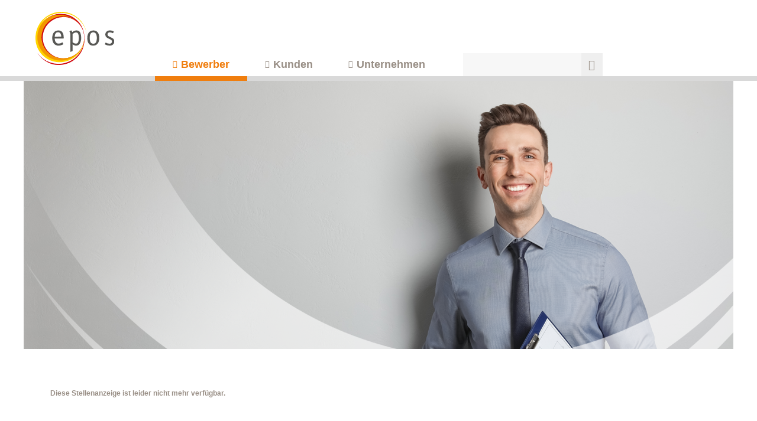

--- FILE ---
content_type: text/html; charset=UTF-8
request_url: https://www.epos-services.com/bewerber/jobsuche/stellenangebot/21-2087
body_size: 3536
content:
<!DOCTYPE html>
<html lang="de" dir="ltr">
  <head>
    <meta charset="utf-8">
<meta name="Generator" content="Drupal 11 (https://www.drupal.org)">
<meta name="viewport" content="width=device-width, initial-scale=1.0">
<link rel="icon" href="/themes/epos/favicon.png" type="image/png">
<link rel="alternate" hreflang="de" href="https://www.epos-services.com/bewerber/jobsuche/stellenangebot/21-2087">

    <title>Senior Referent aufsichtsrechtliche Facharchitektur (m/w/d) im Bereich Konzern-Finanz-Services | EPOS Personaldienstleistungen</title>
    <link rel="stylesheet" media="all" href="/sites/default/files/css/css_gJTR7cnwPfbKq8AHXgTiyU88JBcRzxTBiGU5NrreYfQ.css?delta=0&amp;language=de&amp;theme=epos&amp;include=eJxNy0EOwjAMRNELRcmR0KR2W4sQW3ZSVZyeboDuRk_zMYdWZzxNpY9CvGK2kXBxIKJIJz7Ti0lQVmmDPS-wIdqTwbE5bI9CPg0t_yXPbrM2iZ0pHTD1K-bv7wfpLfbYWBclLredm1SHC8cH1VU_Cw">

    <script src="/modules/drupalx/js/header.js?v=11.2.9"></script>

  </head>
  <body class="node-tag-vacancy role-anonymous node-type-page" tabindex="-1">
    
  <div class="dialog-off-canvas-main-canvas" data-off-canvas-main-canvas>
    
<section class="page bewerber">

<div class="header_wrapper">
    <header id="navbar" role="banner">

        <div class="navbar-header">
            <button type="button" class="navbar-toggle collapsed" data-toggle="collapse" data-target=".navbar-collapse">
                <img src="/themes/epos/images/menu_open.png" class="icon_open">
                <img src="/themes/epos/images/menu_close.png" class="icon_close">
            </button>
        </div>

        <div class="head_space">
            <div class="logo-wrapper">
                <a class="logo" href="/" title="">
                    <img src="/themes/epos/images/logo_no_caption.svg" alt="">
                </a>
            </div>
            <div class="language-switcher">
                                <ul></ul>

            </div>
            <div class="search-wrapper-tablet">
                
                <form id="search" action="/suche">
                    <div class="search-bar">
                        <input name="search" type="text">
                        <button type="submit"><span class="emoji emoji-search"></span></button>
                    </div>
                </form>
            </div>
        </div>

        <nav role="navigation main" class="hamburger-collapse">

            <ul role="menu"><li role="none" class="is-active-trail has-children"><a target="" role="menuitem" href="/bewerber">Bewerber</a>
<ul role="menu"><li role="none" class="is-active-trail"><a role="menuitem" href="/bewerber/jobsuche">Jobsuche</a>
</li>
<li role="none"><a target="" role="menuitem" href="/bewerber/initiativbewerbung">Initiativbewerbung</a>
</li>
<li role="none"><a target="" role="menuitem" href="/bewerber/karriere-bei-epos">Karriere bei EPOS</a>
</li>
<li role="none"><a role="menuitem" href="/bewerber/epos-benefits">EPOS Benefits</a>
</li>
<li role="none"><a target="" role="menuitem" href="/bewerber/bewerbungsratgeber">Bewerbungsratgeber</a>
</li>
<li role="none"><a target="" role="menuitem" href="/bewerber/arbeitnehmerueberlassung">Arbeitnehmerüberlassung</a>
</li>
<li role="none"><a target="" role="menuitem" href="/bewerber/personalvermittlung">Personalvermittlung</a>
</li>
<li role="none"><a target="" role="menuitem" href="/bewerber/interimmanagement">Interimmanagement</a>
</li>
<li role="none"><a role="menuitem" href="/bewerber/weiterempfehlung">Weiterempfehlung</a>
</li>
<li role="none"><a target="" role="menuitem" href="/bewerber/fragen-antworten">Fragen &amp; Antworten</a>
</li>
<li role="none"><a target="" role="menuitem" href="/bewerber/glossar">Glossar</a>
</li>
</ul>
</li>
<li role="none" class="has-children"><a target="" role="menuitem" href="/kunden">Kunden</a>
<ul role="menu"><li role="none"><a target="" role="menuitem" href="/kunden/arbeitnehmerueberlassung">Arbeitnehmerüberlassung</a>
</li>
<li role="none"><a target="" role="menuitem" href="/kunden/personalvermittlung">Personalvermittlung</a>
</li>
<li role="none"><a target="" role="menuitem" href="/kunden/interimmanagement">Interimmanagement</a>
</li>
<li role="none"><a target="" role="menuitem" href="/kunden/projektmanagement">Projektmanagement</a>
</li>
<li role="none"><a target="" role="menuitem" href="/kunden/outplacement">Outplacement</a>
</li>
<li role="none"><a target="" role="menuitem" href="/kunden/eposplus">EPOSplus</a>
</li>
<li role="none"><a target="" role="menuitem" href="/kunden/epos-office-finance">EPOS Office &amp; Finance</a>
</li>
<li role="none"><a target="" role="menuitem" href="/kunden/epos-industrial">EPOS Industrial</a>
</li>
<li role="none"><a target="" role="menuitem" href="/kunden/epos-medical">EPOS Medical</a>
</li>
<li role="none"><a target="" role="menuitem" href="/kunden/referenzen">Referenzen</a>
</li>
<li role="none" class="has-children"><a target="" role="menuitem" href="/kunden/fragen-antworten">Fragen &amp; Antworten</a>
<ul role="menu"><li role="none"><a target="" role="menuitem" href="/kunden/fragen-antworten">FAQ</a>
</li>
</ul>
</li>
<li role="none"><a target="" role="menuitem" href="/kunden/glossar">Glossar</a>
</li>
</ul>
</li>
<li role="none" class="has-children"><a target="" role="menuitem" href="/unternehmen">Unternehmen</a>
<ul role="menu"><li role="none"><a target="" role="menuitem" href="/unternehmen/epos">EPOS</a>
</li>
<li role="none"><a target="" role="menuitem" href="/unternehmen/epos-persoenlich">EPOS Persönlich</a>
</li>
<li role="none"><a target="" role="menuitem" href="/unternehmen/standorte-ansprechpartner">Standorte &amp; Ansprechpartner</a>
</li>
<li role="none"><a role="menuitem" href="/unternehmen/kontakt">Kontakt</a>
</li>
</ul>
</li>
</ul>


            <div class="language-switcher-mobile">
                                <ul></ul>

            </div>

            <div class="search-wrapper">
                
                <form id="search" action="/suche">
                    <div class="search-bar">
                        <input name="search" type="text">
                        <button type="submit"><span class="emoji emoji-search"></span></button>
                    </div>
                </form>
            </div>

        </nav>

    </header>
</div>

<section class="inner">

	

<section class="field-top">        

      
<div class="paragraph-vacancy-bigimage">

	

<div class="field-image">        <div>  <img loading="lazy" src="/sites/default/files/fields/content_types/vacancy_theme/image/EPOS-Office-Finance-4-intern.png" alt="EPOS Office &amp; Finance">

</div>  </div>

</div>  </section>

	<section class="bottom">

      
	  <section class="field-main"><div data-drupal-messages-fallback class="hidden"></div>        
<div class="paragraph-node paragraph-node-vacancy" data-toolbar-edit-url="/node/34312/edit">
    
    <div>
        <div class="node-vacancy" data-level="3">

    
        <div class="main">
        	<h5 class="h3">Diese Stellenanzeige ist leider nicht mehr verfügbar.</h5>
        </div>

    
</div>

    </div>
</div>
  </section>

	</section>

</section>

<nav class="breadcrumb">
		<ul><li><a href="/">Startseite</a></li>
<li><span>Stellenangebot</span></li>
</ul>

</nav>



<footer class="field-footer">        
<div class="paragraph-footer-section columns-4">
    

    <div class="grid">
        

        


<div class="paragraph-menu">
    

    <div class="title">Bewerber</div>

    <div class="submenu">
        <ul role="menu"><li role="none" class="is-active-trail"><a role="menuitem" href="/bewerber/jobsuche">Jobsuche</a>
</li>
<li role="none"><a target="" role="menuitem" href="/bewerber/initiativbewerbung">Initiativbewerbung</a>
</li>
<li role="none"><a target="" role="menuitem" href="/bewerber/karriere-bei-epos">Karriere bei EPOS</a>
</li>
<li role="none"><a role="menuitem" href="/bewerber/epos-benefits">EPOS Benefits</a>
</li>
<li role="none"><a target="" role="menuitem" href="/bewerber/bewerbungsratgeber">Bewerbungsratgeber</a>
</li>
<li role="none"><a target="" role="menuitem" href="/bewerber/arbeitnehmerueberlassung">Arbeitnehmerüberlassung</a>
</li>
<li role="none"><a target="" role="menuitem" href="/bewerber/personalvermittlung">Personalvermittlung</a>
</li>
<li role="none"><a target="" role="menuitem" href="/bewerber/interimmanagement">Interimmanagement</a>
</li>
<li role="none"><a role="menuitem" href="/bewerber/weiterempfehlung">Weiterempfehlung</a>
</li>
<li role="none"><a target="" role="menuitem" href="/bewerber/fragen-antworten">Fragen &amp; Antworten</a>
</li>
<li role="none"><a target="" role="menuitem" href="/bewerber/glossar">Glossar</a>
</li>
</ul>

    </div>

</div>


<div class="paragraph-menu">
    

    <div class="title">Kunden</div>

    <div class="submenu">
        <ul role="menu"><li role="none"><a target="" role="menuitem" href="/kunden/arbeitnehmerueberlassung">Arbeitnehmerüberlassung</a>
</li>
<li role="none"><a target="" role="menuitem" href="/kunden/personalvermittlung">Personalvermittlung</a>
</li>
<li role="none"><a target="" role="menuitem" href="/kunden/interimmanagement">Interimmanagement</a>
</li>
<li role="none"><a target="" role="menuitem" href="/kunden/projektmanagement">Projektmanagement</a>
</li>
<li role="none"><a target="" role="menuitem" href="/kunden/outplacement">Outplacement</a>
</li>
<li role="none"><a target="" role="menuitem" href="/kunden/eposplus">EPOSplus</a>
</li>
<li role="none"><a target="" role="menuitem" href="/kunden/epos-office-finance">EPOS Office &amp; Finance</a>
</li>
<li role="none"><a target="" role="menuitem" href="/kunden/epos-industrial">EPOS Industrial</a>
</li>
<li role="none"><a target="" role="menuitem" href="/kunden/epos-medical">EPOS Medical</a>
</li>
<li role="none"><a target="" role="menuitem" href="/kunden/referenzen">Referenzen</a>
</li>
<li role="none" class="has-children"><a target="" role="menuitem" href="/kunden/fragen-antworten">Fragen &amp; Antworten</a>
<ul role="menu"><li role="none"><a target="" role="menuitem" href="/kunden/fragen-antworten">FAQ</a>
</li>
</ul>
</li>
<li role="none"><a target="" role="menuitem" href="/kunden/glossar">Glossar</a>
</li>
</ul>

    </div>

</div>


<div class="paragraph-menu">
    

    <div class="title">Unternehmen</div>

    <div class="submenu">
        <ul role="menu"><li role="none"><a target="" role="menuitem" href="/unternehmen/epos">EPOS</a>
</li>
<li role="none"><a target="" role="menuitem" href="/unternehmen/epos-persoenlich">EPOS Persönlich</a>
</li>
<li role="none"><a target="" role="menuitem" href="/unternehmen/standorte-ansprechpartner">Standorte &amp; Ansprechpartner</a>
</li>
<li role="none"><a role="menuitem" href="/unternehmen/kontakt">Kontakt</a>
</li>
</ul>

    </div>

</div>

      


<div class="paragraph-menu">
    

    <div class="title">Allgemein</div>

    <div class="submenu">
        <ul role="menu"><li role="none"><a target="" role="menuitem" href="/sitemap">Sitemap</a>
</li>
<li role="none"><a target="" role="menuitem" href="/impressum">Impressum</a>
</li>
<li role="none"><a target="_blank" role="menuitem" href="/sites/default/files/media/AGB%20Stand%2021.02.2024%20deutsch.pdf">AGB</a>
</li>
<li role="none"><a role="menuitem" href="/datenschutzerklaerung">Datenschutzerklärung</a>
</li>
<li role="none"><a role="menuitem" href="https://epos.integrityline.app/">Hinweisgeber</a>
</li>
<li role="none"><a target="_blank" role="menuitem" href="/sites/default/files/media/Erlaubnisurkunde.pdf">Erlaubnisurkunde</a>
</li>
</ul>

    </div>

</div>

  
    </div>
</div>
      
<div class="paragraph-footer-section columns-2">
    

    <div class="grid">
        

        <div class="paragraph-text">
    
    

<article class="field-body">        <div><p>Copyright © EPOS Personaldienstleistungen GmbH</p></div>  </article>
</div>      <div class="paragraph-text">
    
    

<article class="field-body">        <div><a data-anytype="link" data-anytype-button-style="primary" data-anytype-shape="url" target="_blank" rel="noopener" class="button-primary" href="https://personaldienstleister.de/"><div>
    <div>
  
  

<div class="field-name">        <div>GVP Logo</div>  </div>

<div class="field-vector">        <div>  <img loading="lazy" src="/sites/default/files/media/gvp_logo.svg" alt="GVP">

</div>  </div>
</div>

</div>
</a><p class="text-align-right"> <a data-anytype="link" data-anytype-shape="url" data-anytype-show-as-button="0" class="is-emoji" target="_blank" rel="noopener" href="https://www.facebook.com/eposservices/"><span class="emoji emoji-facebook"></span></a> <a data-anytype="link" data-anytype-shape="url" data-anytype-show-as-button="0" class="is-emoji" target="_blank" rel="noopener" href="https://www.kununu.com/de/epos-personaldienstleistungen"><span class="emoji emoji-kununu"></span></a> <a data-anytype="link" data-anytype-shape="url" data-anytype-show-as-button="0" class="is-emoji" target="_blank" rel="noopener" href="https://www.linkedin.com/company/epos-personaldienstleistungen-gmbh"><span class="emoji emoji-linkedin"></span></a> <a data-anytype="link" data-anytype-shape="url" data-anytype-show-as-button="0" class="is-emoji" target="_blank" rel="noopener" href="https://www.xing.com/companies/epospersonaldienstleistungengmbh"><span class="emoji emoji-xing"></span></a></p></div>  </article>
</div>  
    </div>
</div>
  </footer>

<button class="scroll-to-top" aria-label="Zurück zum Seitenanfang"><span class="emoji emoji-angle-up"></span></button>

</section>

  </div>



    <script type="application/json" data-drupal-selector="drupal-settings-json">{"path":{"baseUrl":"\/","pathPrefix":"","currentPath":"node\/34312","currentPathIsAdmin":false,"isFront":false,"currentLanguage":"de"},"pluralDelimiter":"\u0003","suppressDeprecationErrors":true,"ajaxPageState":{"libraries":"[base64]","theme":"epos","theme_token":null},"ajaxTrustedUrl":[],"multiselect":{"widths":250},"autobreakpoint":{"breakranges":{"pocket":[0,480],"mobile":[480,768],"tablet":[768,1024],"laptop":[1024,1280],"desktop":[1280,1600],"wide":[1600,2048],"extra":[2048,null]},"admin_user":false,"public":"\/sites\/default\/files\/"},"language":"de","theme":"epos","images":"\/themes\/epos\/images","autofontEmojis":{"57344":{"src":"checkbox.svg","emoji":"\u2610","name":"checkbox","class":"emoji-checkbox"},"57345":{"src":"checkmark.svg","emoji":"\ud83d\uddf9","name":"checkmark","class":"emoji-checkmark"},"57346":{"src":"phone.svg","emoji":"\u260e","name":"phone","class":"emoji-phone"},"57347":{"src":"email.svg","emoji":"\u2709","name":"email","class":"emoji-email"},"57348":{"src":"angle_left.svg","emoji":"\u276e","name":"angle_left","class":"emoji-angle-left"},"57349":{"src":"angle_right.svg","emoji":"\u276f","name":"angle_right","class":"emoji-angle-right"},"57350":{"src":"angle_up.svg","emoji":"\u2227","name":"angle_up","class":"emoji-angle-up"},"57351":{"src":"angle_down.svg","emoji":"\u2228","name":"angle_down","class":"emoji-angle-down"},"57352":{"src":"cross.svg","emoji":"\u274c","name":"cross","class":"emoji-cross"},"57353":{"src":"facebook.svg","emoji":"\ud83c\uddeb","name":"facebook","class":"emoji-facebook"},"57354":{"src":"linkedin.svg","emoji":"\ud83c\uddf1","name":"linkedin","class":"emoji-linkedin"},"57355":{"src":"kununu.svg","emoji":"\ud83c\uddf0","name":"kununu","class":"emoji-kununu"},"57356":{"src":"xing.svg","emoji":"\ud83c\uddfd","name":"xing","class":"emoji-xing"},"57357":{"src":"whatsapp.svg","emoji":"\ud83c\uddfc","name":"whatsapp","class":"emoji-whatsapp"},"57358":{"src":"navigation.svg","emoji":"\ud83e\udded","name":"navigation","class":"emoji-navigation"},"57359":{"src":"search.svg","emoji":"\ud83d\udd0d","name":"search","class":"emoji-search"}},"csp":{"nonce":"oMG5wXa49gZixWzAgsxf9Q"},"user":{"uid":0,"permissionsHash":"6cb64cfa6d423d694a87fea9a2bcd9eb191db836a6c423b4013a3c3f5bbbcdb4"}}</script>
<script src="/sites/default/files/autotranslate.js?t6yi97"></script>
<script src="/core/assets/vendor/jquery/jquery.min.js?v=4.0.0-rc.1"></script>
<script src="/core/assets/vendor/once/once.min.js?v=1.0.1"></script>
<script src="/sites/default/files/languages/de_SybDLEYwy6ue1Mbq-UNC89McoWDIUnfEUXVCekXPw0I.js?t6yi97"></script>
<script src="/core/misc/drupalSettingsLoader.js?v=11.2.9"></script>
<script src="/core/misc/drupal.js?v=11.2.9"></script>
<script src="/core/misc/drupal.init.js?v=11.2.9"></script>
<script src="/core/assets/vendor/tabbable/index.umd.min.js?v=6.2.0"></script>
<script src="/modules/autobreakpoint/scripts/overlay.js?v=11.2.9"></script>
<script src="/modules/autobreakpoint/scripts/api.js?v=11.2.9"></script>
<script src="/modules/autocallback/autocallback.js?v=11.2.9"></script>
<script src="/modules/autocaptcha/scripts/autocaptcha.js?v=11.2.9"></script>
<script src="/modules/autoempty/autoempty.js?v=11.2.9"></script>
<script src="/modules/autofont/scripts/behavior.js?v=11.2.9"></script>
<script src="/modules/autolevel/scripts/behavior.js?v=11.2.9"></script>
<script src="/core/misc/jquery.form.js?v=4.3.0"></script>
<script src="/core/misc/progress.js?v=11.2.9"></script>
<script src="/core/assets/vendor/loadjs/loadjs.min.js?v=4.3.0"></script>
<script src="/core/misc/debounce.js?v=11.2.9"></script>
<script src="/core/misc/announce.js?v=11.2.9"></script>
<script src="/core/misc/message.js?v=11.2.9"></script>
<script src="/core/misc/ajax.js?v=11.2.9"></script>
<script src="/core/modules/views/js/base.js?v=11.2.9"></script>
<script src="/core/modules/views/js/ajax_view.js?v=11.2.9"></script>
<script src="/modules/jsevents/jsevents.js?v=11.2.9"></script>
<script src="/sites/default/files/autosass/index.js?t6yi97"></script>
<script src="/sites/default/files/autoscript/index.js?t6yi97"></script>
<script src="/modules/drupalx/js/footer.js?v=11.2.9"></script>
<script src="/modules/vaporfile/vaporfile.js?v=11.2.9"></script>
<script src="/modules/vaporfile/js/vapourfile_backup_replace.js?v=11.2.9"></script>
<script src="/modules/zip_geocode/zip_geocode.js?v=11.2.9"></script>

  </body>
</html>

--- FILE ---
content_type: text/css
request_url: https://www.epos-services.com/sites/default/files/css/css_gJTR7cnwPfbKq8AHXgTiyU88JBcRzxTBiGU5NrreYfQ.css?delta=0&language=de&theme=epos&include=eJxNy0EOwjAMRNELRcmR0KR2W4sQW3ZSVZyeboDuRk_zMYdWZzxNpY9CvGK2kXBxIKJIJz7Ti0lQVmmDPS-wIdqTwbE5bI9CPg0t_yXPbrM2iZ0pHTD1K-bv7wfpLfbYWBclLredm1SHC8cH1VU_Cw
body_size: 13922
content:
/* @license GPL-2.0-or-later https://www.drupal.org/licensing/faq */
.progress{position:relative;}.progress__track{min-width:100px;max-width:100%;height:16px;margin-top:5px;border:1px solid;background-color:#fff;}.progress__bar{width:3%;min-width:3%;max-width:100%;height:16px;background-color:#000;}.progress__description,.progress__percentage{overflow:hidden;margin-top:0.2em;color:#555;font-size:0.875em;}.progress__description{float:left;}[dir="rtl"] .progress__description{float:right;}.progress__percentage{float:right;}[dir="rtl"] .progress__percentage{float:left;}.progress--small .progress__track{height:7px;}.progress--small .progress__bar{height:7px;background-size:20px 20px;}
.ajax-progress{display:inline-block;padding:1px 5px 2px 5px;}[dir="rtl"] .ajax-progress{float:right;}.ajax-progress-throbber .throbber{display:inline;padding:1px 6px 2px;background:transparent url(/core/misc/throbber-active.svg) no-repeat 0 center;}.ajax-progress-throbber .message{display:inline;padding:1px 5px 2px;}tr .ajax-progress-throbber .throbber{margin:0 2px;}.ajax-progress-bar{width:16em;}.ajax-progress-fullscreen{position:fixed;z-index:1261;top:48.5%;left:49%;width:24px;height:24px;padding:4px;opacity:0.9;border-radius:7px;background-color:#232323;background-image:url(/core/misc/loading-small.svg);background-repeat:no-repeat;background-position:center center;}[dir="rtl"] .ajax-progress-fullscreen{right:49%;left:auto;}
.caption{display:table;}.caption > *{display:block;max-width:100%;}.caption > figcaption{display:table-caption;max-width:none;caption-side:bottom;}.caption > figcaption[contenteditable="true"]:empty::before{content:attr(data-placeholder);font-style:italic;}
.caption .media .field,.caption .media .field *{float:none;margin:unset;}
.autobreakpoint-overlay{display:flex;opacity:0;position:fixed;top:50%;left:50%;z-index:9999;height:150px;width:300px;transform:translate(-50%,-50%);transition:opacity 1s ease;flex-direction:column;justify-content:space-evenly;border-radius:20px;background-color:rgba(0,0,0,.8);pointer-events:none;}.autobreakpoint-overlay-show{opacity:1;}.autobreakpoint-overlay-breakrange{color:white;font-size:48px;text-align:center;}.autobreakpoint-overlay-size{color:white;font-size:24px;text-align:center;}
@font-face{font-family:Roboto;src:url("/themes/epos/fonts/Roboto/Roboto, Bold.woff2?r=1f329e7dd751ea957658ded55f47f236")format("woff2");font-weight:700;font-style:normal}@font-face{font-family:Roboto;src:url("/themes/epos/fonts/Roboto/Roboto, Semi-Bold.woff2?r=1f329e7dd751ea957658ded55f47f236")format("woff2");font-weight:600;font-style:normal}@font-face{font-family:Roboto;src:url("/themes/epos/fonts/Roboto/Roboto, Regular.woff2?r=1f329e7dd751ea957658ded55f47f236")format("woff2");font-weight:400;font-style:normal}@font-face{font-family:Roboto;src:url("/themes/epos/fonts/Roboto/Roboto, Medium.woff2?r=1f329e7dd751ea957658ded55f47f236")format("woff2");font-weight:500;font-style:normal}@font-face{font-family:Roboto;src:url("/themes/epos/fonts/Roboto/Roboto, Black.woff2?r=1f329e7dd751ea957658ded55f47f236")format("woff2");font-weight:900;font-style:normal}@font-face{font-family:Roboto;src:url("/themes/epos/fonts/Roboto/Roboto, Thin.woff2?r=1f329e7dd751ea957658ded55f47f236")format("woff2");font-weight:100;font-style:normal}@font-face{font-family:Roboto;src:url("/themes/epos/fonts/Roboto/Roboto, Light.woff2?r=1f329e7dd751ea957658ded55f47f236")format("woff2");font-weight:300;font-style:normal}@font-face{font-family:PT Sans;src:url("/themes/epos/fonts/PT Sans/PT Sans, Bold Italic.woff2?r=1f329e7dd751ea957658ded55f47f236")format("woff2");font-weight:700;font-style:italic}@font-face{font-family:PT Sans;src:url("/themes/epos/fonts/PT Sans/PT Sans, Bold.woff2?r=1f329e7dd751ea957658ded55f47f236")format("woff2");font-weight:700;font-style:normal}@font-face{font-family:PT Sans;src:url("/themes/epos/fonts/PT Sans/PT Sans, Italic.woff2?r=1f329e7dd751ea957658ded55f47f236")format("woff2");font-weight:400;font-style:italic}@font-face{font-family:PT Sans;src:url("/themes/epos/fonts/PT Sans/PT Sans, Regular.woff2?r=1f329e7dd751ea957658ded55f47f236")format("woff2");font-weight:400;font-style:normal}@font-face{font-family:Icons;src:url(/sites/default/files/autofont/Icons.woff?r=27a1a6f53f23a1be3c50928d94806795)format("woff");font-weight:400;font-style:normal;font-display:block}body{--color:#998f86;--color-hover:#514b47;--color-hover-dark:#444;--color-overlay:#998f86;--color-fade:#998f86}.bewerber{--color:#f07e0e;--color-hover:#e16312;--color-hover-dark:#be5609;--color-overlay:#ee6500;--color-fade:#f1914a}.kunden{--color:#c9282d;--color-hover:#a4070f;--color-hover-dark:#8e030a;--color-overlay:#c9282d;--color-fade:#da7275}.unternehmen{--color:#f5c04c;--color-hover:#eba800;--color-hover-dark:#d58802;--color-overlay:#f1a500;--color-fade:#efbb49}form.contact-form .label,.views-exposed-form .label{color:#998f86;width:100%;font-weight:400;display:table-footer-group}form.contact-form .label a,.views-exposed-form .label a{color:#998f86}form.contact-form .checkbox,.views-exposed-form .checkbox{float:left;margin-left:0;margin-right:10px}form.contact-form .checkbox~.label,.views-exposed-form .checkbox~.label{width:auto;display:block;overflow:hidden}form.contact-form .form-item:not(fieldset),form.contact-form .views-exposed-widget,.views-exposed-form .form-item:not(fieldset),.views-exposed-form .views-exposed-widget{width:100%;padding:0 0 15px;display:block}form.contact-form .form-item:not(fieldset) .form-item,form.contact-form .views-exposed-widget .form-item,.views-exposed-form .form-item:not(fieldset) .form-item,.views-exposed-form .views-exposed-widget .form-item{margin:0;display:block}form.contact-form .form-item-zip,.views-exposed-form .form-item-zip{position:relative}form.contact-form .form-item-zip .field-suffix,.views-exposed-form .form-item-zip .field-suffix{top:0}form.contact-form .form-item-zip .field-suffix .city,.views-exposed-form .form-item-zip .field-suffix .city{font-size:.8em}form.contact-form .empty .text-full,form.contact-form .empty .required,.views-exposed-form .empty .text-full,.views-exposed-form .empty .required{background-color:#fff}form.contact-form .views-exposed-widget,.views-exposed-form .views-exposed-widget{padding-bottom:5px}form.contact-form .views-widget,.views-exposed-form .views-widget{width:100%;display:table-header-group}form.contact-form label.form-required>.label:after,.views-exposed-form label.form-required>.label:after{content:" *";color:red}form.contact-form input[type=text],form.contact-form input[type=email],.views-exposed-form input[type=text],.views-exposed-form input[type=email]{width:80%;padding:2px 10px;display:block}form.contact-form .ms-selectable,.views-exposed-form .ms-selectable{border:1px solid #000;height:150px;overflow-y:auto}form.contact-form .ms-selectable ul,.views-exposed-form .ms-selectable ul{margin:0;padding:5px;list-style-type:none}form.contact-form .ms-selectable ul li,.views-exposed-form .ms-selectable ul li{cursor:pointer}form.contact-form .ms-focus,.views-exposed-form .ms-focus,form.contact-form .select,.views-exposed-form .select{outline:0}form.contact-form .select .select-widget .select-box,.views-exposed-form .select .select-widget .select-box{background:#f4f4f4;border:1px solid #999;border-radius:6px;outline:none;font-size:15px}form.contact-form .select .select-widget .select-dropdown,.views-exposed-form .select .select-widget .select-dropdown{border:1px solid #999;border-top:0}form.contact-form input[type=text],form.contact-form input[type=email],form.contact-form select,form.contact-form textarea,form.contact-form .ms-selectable,.views-exposed-form input[type=text],.views-exposed-form input[type=email],.views-exposed-form select,.views-exposed-form textarea,.views-exposed-form .ms-selectable{background:#f4f4f4;border:1px solid #999;border-radius:6px;outline:none;width:100%;margin-bottom:5px;padding:22px;font-size:15px}form.contact-form select,.views-exposed-form select{background-position:100%;background-repeat:no-repeat;padding-right:30px}form.contact-form textarea,.views-exposed-form textarea{resize:none;width:100%;height:300px}form.contact-form .field-type-markup *,.views-exposed-form .field-type-markup *{color:#998f86;padding-bottom:20px;font-size:14px}form.contact-form .form-item,form.contact-form .form-actions,.views-exposed-form .form-item,.views-exposed-form .form-actions{padding-top:30px;padding-bottom:1.3em}form.contact-form .form-type-textarea,.views-exposed-form .form-type-textarea{padding-bottom:40px}form.contact-form .form-type-textarea label,.views-exposed-form .form-type-textarea label{top:130px}form.contact-form .form-type-textarea .grippie,.views-exposed-form .form-type-textarea .grippie{display:none}form.contact-form .file-widget input[type=submit],.views-exposed-form .file-widget input[type=submit]{margin-left:20px}form.contact-form input[type=submit],.views-exposed-form input[type=submit]{-webkit-appearance:none;min-width:215px;box-shadow:none;background:var(--color);color:#fff;cursor:pointer;border:0;border-radius:4px;padding:17px 0;font-size:1em;font-weight:700}form.contact-form input[type=submit][disabled],form.contact-form input[type=submit].is-disabled,.views-exposed-form input[type=submit][disabled],.views-exposed-form input[type=submit].is-disabled{cursor:default;pointer-events:none;background:#998f86}form.contact-form p,.views-exposed-form p{color:#998f86;font-size:1.2em;font-weight:400}form.contact-form p a,.views-exposed-form p a{color:#998f86;text-decoration:underline}form.contact-form .captcha,.views-exposed-form .captcha{margin:20px 0}form.contact-form .form-item-captcha-response .description,.views-exposed-form .form-item-captcha-response .description{display:none}form.contact-form .field--name-field-upload-info,.views-exposed-form .field--name-field-upload-info{color:gray;margin-bottom:20px;font-size:14px}body,input,select,textarea,button{font-family:Icons,PT Sans,Arial,sans-serif}h1,h2,h3,h4,h5,h6{font-family:Icons,Roboto,Arial,sans-serif}.filter-wrapper{display:none}.visually-hidden{clip:rect(1px,1px,1px,1px);word-wrap:normal;width:1px;height:1px;overflow:hidden;position:absolute!important}body{--animation-engine:WebAnimationEngine;margin:0;font-size:14px;line-height:1.4}wbr:after{content:"​"}[onclick]{cursor:pointer}*,:before,:after{box-sizing:border-box}img:not([src$=\.svg]){width:auto;height:auto}a{outline:0}::-moz-focus-inner{border:0}select:-moz-focusring{color:#0000;text-shadow:0 0 #000}select{-webkit-appearance:none;-moz-appearance:none;appearance:none;-webkit-border-radius:0;-moz-border-radius:0;border-radius:0}select::-ms-expand{display:none!important}img{border:0;max-width:100%}i[class^=fa-]{font-family:FontAwesome;font-style:normal}@media (max-width:767.9px){#admin-menu{display:none}html body.admin-menu{margin-top:0}.cms{display:none}}body.role-content-editor #toolbar-administration a.toolbar-icon-help-main{display:none}.height-animation{transition:height .5s ease-out}.scroll-left-animation{--animation-engine:"JQueryEngine";transition:scroll-left 1s}nav.breadcrumb{color:#998f86;max-width:1200px;margin:auto;padding:20px 45px}nav.breadcrumb:before{content:"Sie befinden sich hier:"}[lang=en] nav.breadcrumb:before{content:"You are here:"}nav.breadcrumb ul{margin:0;padding:0;display:inline-block}nav.breadcrumb li{margin-left:10px;display:inline}nav.breadcrumb li:before{content:">";color:var(--color);margin-right:3px;font-weight:700}nav.breadcrumb a{color:#998f86;font-weight:700;text-decoration:none}.front nav.breadcrumb{display:none}@media (max-width:767.9px){nav.breadcrumb{max-width:auto;margin:20px;padding:0}}section.cms{z-index:999;background-color:#f4f4f4;border-bottom:1px solid #e0e0e0;width:100%;height:55px;padding:20px;position:fixed}section.cms .alert{float:right;color:#fff;background-color:#0070ff;padding:5px}section.cms .alert a.close{display:none}section.cms .messages{float:right;color:#fff;background-position:8px;border:0;margin:0;padding:5px 5px 5px 40px}section.cms .messages.status{background-color:#0070ff}section.cms .messages.error{background-color:#a00000}section.cms nav.cms_actions{font-size:15px;line-height:1}section.cms nav.cms_actions a{color:#707070;padding:10px;text-decoration:none}section.cms nav.cms_actions a:hover{color:#fff;background-color:green;padding:10px}.cms_wrapper{height:55px}@media (max-width:1023.9px){.cms_wrapper{height:0}}.dialog{z-index:2000;background-color:#fff;border:1px solid #e0e0e0;width:600px;max-width:90%;height:350px;margin:auto;position:fixed;inset:0;overflow:hidden}.dialog h1{background-color:var(--color);color:#000;margin:0;padding:10px;font-size:20px;font-weight:400}.dialog h1 .close{float:right;cursor:pointer;margin-right:4px;display:block}.dialog h1 .close:hover{color:#fff}.dialog .body{padding:20px}.dialog-faq-viewer h2,.dialog-glossary-viewer h2{margin:0 0 20px;font-weight:400}.error-box{color:#fff;background-color:red;border:1px solid #000;padding:10px;font-weight:700}.page>footer{color:#303030;text-align:center;background-color:#f7f7f7;margin:auto;padding:20px 40px}@media (max-width:767.9px){.page>footer{padding:10px 20px}}.page>footer>ul{text-align:center;margin:0 0 0 -30px;padding:0 30px 0 0;display:block;overflow:hidden}.page>footer>ul li{background-image:url("data:image/svg+xml,url-encode(\"<svg viewBox='0 0 6 6' width='6' height='6' xmlns='http://www.w3.org/2000/svg'><circle fill='white' cx='3' cy='3' r='3' /></svg>\")");background-position:10px;background-repeat:no-repeat;padding-left:30px;line-height:50px;display:inline}.page>footer>ul li .social{white-space:nowrap;display:inline-block}.page>footer>ul li .social a.social~a.social{padding-left:10px}@media (max-width:767.9px){.page>footer>ul li img{margin:10px 0}}.page>footer>ul li img{vertical-align:middle;max-height:50px}.page>footer>ul li a{color:#303030;vertical-align:middle;text-decoration:none;position:relative;top:-2px}.page>footer>ul li a:hover{color:#444}.page>footer>ul li.first-in-line{background-image:none}form.contact-message-form-contact-form .field--name-field-accept-privacy-policy{margin:10px 0}form.contact-message-form-job-application-form .field--name-field-street,form.contact-message-form-job-application-speculative-form .field--name-field-street{float:left;width:70%}form.contact-message-form-job-application-form .field--name-field-street input,form.contact-message-form-job-application-speculative-form .field--name-field-street input{width:100%}form.contact-message-form-job-application-form .field--name-field-street-number,form.contact-message-form-job-application-speculative-form .field--name-field-street-number{float:left;width:25%;margin-left:5%}form.contact-message-form-job-application-form .field--name-field-street-number input,form.contact-message-form-job-application-speculative-form .field--name-field-street-number input{width:100%}form.contact-message-form-job-application-form .field--name-field-zip,form.contact-message-form-job-application-speculative-form .field--name-field-zip{clear:both;float:left;width:25%;margin-right:5%}form.contact-message-form-job-application-form .field--name-field-zip input,form.contact-message-form-job-application-speculative-form .field--name-field-zip input{width:100%}form.contact-message-form-job-application-form .field--name-field-city,form.contact-message-form-job-application-speculative-form .field--name-field-city{float:left;width:70%}form.contact-message-form-job-application-form .field--name-field-city input,form.contact-message-form-job-application-speculative-form .field--name-field-city input{width:100%}form.contact-message-form-job-application-form .field--name-field-phone,form.contact-message-form-job-application-speculative-form .field--name-field-phone{clear:both}form.contact-message-form-job-application-form .field--name-field-upload label,form.contact-message-form-job-application-speculative-form .field--name-field-upload label{margin-right:10px;display:inline}form.contact-message-form-job-application-form .field--name-field-upload label:after,form.contact-message-form-job-application-speculative-form .field--name-field-upload label:after{content:":"}form.contact-message-form-privacy-consent-form .field--name-field-token{display:none}form.contact-message-form-privacy-consent-form fieldset{border:1px solid #e0e0e0;margin-bottom:25px;padding:0}form.contact-message-form-privacy-consent-form fieldset .fieldset-wrapper{padding:10px}form.contact-message-form-privacy-consent-form fieldset .form-item{display:block}form.contact-message-form-privacy-consent-form fieldset legend{float:left;color:#505050;background-color:#e0e0e0;width:100%;margin-bottom:20px;padding:5px 10px;font-weight:700}form.contact-message-form-privacy-consent-form fieldset.required legend:after{content:" *";color:red}form.contact-message-form-privacy-consent-form fieldset .description{color:#998f86;font-size:14px;line-height:1.2}form.contact-message-form-privacy-consent-form fieldset a{float:right;color:#505050;background-color:#e0e0e0;padding:5px 20px;font-weight:700;text-decoration:none;display:inline-block}form.contact-message-form-privacy-consent-form fieldset a:hover{background-color:#d0d0d0}form.contact-message-form-privacy-consent-form label p{font-size:15px;display:inline}form.contact-message-form-privacy-consent-form input.form-radio{float:left;margin-right:5px}form.contact-message-form-privacy-consent-form label[for]{cursor:pointer;margin-left:30px;display:block}form.contact-message-form-privacy-consent-form input[type=submit]{margin-top:20px}form.contact-message-form-unsubscribe-form .field--name-field-token{display:none}.global-close-button{color:#fff;background-color:#998f86;background-image:url("data:image/svg+xml,url-encode(\"<svg viewBox='0 0 15 20' width='15' height='20' xmlns='http://www.w3.org/2000/svg'><path stroke='white' fill='transparent' stroke-width='3' d='M12,3L3,10L12,17'/></svg>\")");background-position:15px;background-repeat:no-repeat;margin:0;padding:8px 30px 8px 50px;text-decoration:none;display:inline-block}.global-close-button:first-child{margin-bottom:30px!important}.global-close-button:hover{background-color:#444}.http_error{background-color:#f5c04c;position:absolute;inset:0}.http_error div{float:left;font-size:64px;font-weight:700;position:relative;top:50%;left:50%;transform:translate(-50%,-50%)}.reload-captcha-wrapper .reload-captcha{color:var(--color)}.overlay-button{z-index:1;pointer-events:none;max-width:80px;transition:opacity .3s,transform .5s;position:absolute;top:50%;left:50%;transform:translate(-50%,-50%)scale(0)}@media (max-width:767.9px){.overlay-button{max-width:60px}}@media (max-width:479.9px){.overlay-button{max-width:40px}}.overlay-button.loader{opacity:1;cursor:auto;transition:opacity .3s;transform:translate(-50%,-50%)scale(1)}.ready~.overlay-button.loader{transform:translate(-50%,-50%)scale(0)}.ready~.overlay-button.play{transform:translate(-50%,-50%)scale(1)}.play:not(.overlay-button)~.overlay-button.play{transform:translate(-50%,-50%)scale(0)}.play:not(.overlay-button)~.overlay-button.pause{transform:translate(-50%,-50%)scale(1)}.mute{background-image:none;background-size:90% 90%,0 0,0 0;padding:0;position:relative}.mute svg{width:45px;height:auto;position:relative;top:-2px}.mute .sound,.mute .no-sound{opacity:0}.mute.high{background-size:0 0,90% 90%,0 0}.mute.high .high{opacity:1}.mute.medium{background-size:0 0,90% 90%,0 0}.mute.medium .medium,.mute.low .low{opacity:1}.mute.muted .low,.mute.muted .medium,.mute.muted .high,.mute.silent .low,.mute.silent .medium,.mute.silent .high{opacity:0}.mute.muted .no-sound,.mute.silent .no-sound{opacity:1}.controls{opacity:0;z-index:10;color:#fff;background-color:#000000b3;width:100%;height:100%;max-height:75px;transition:opacity .25s linear;display:block;position:absolute;bottom:0;left:0;overflow:hidden}.controls .row{justify-content:space-between;align-items:center;padding:0 10px;display:flex}.controls .row:first-of-type{padding-top:5px}.controls .row button{color:#0000;background-color:#0000;background-image:url(/themes/epos/images/logo.svg);background-position:50%;background-repeat:no-repeat;background-size:100% 100%;border:0;width:40px;height:40px;padding:0;display:block}.controls .row buttonhover{cursor:pointer}.controls .row input[type=range]{--value:0%;-webkit-appearance:none;vertical-align:middle;background-color:#e8e8e8;width:100%;height:6px;margin:0}.controls .row input[type=range]:focus{outline:none}.controls .row input[type=range]:focus::-webkit-slider-runnable-track{border:1px solid #e8e8e8}.controls .row input[type=range]::-webkit-slider-runnable-track{background:linear-gradient(to right,var(--color)var(--value),transparent var(--value));cursor:pointer;border-radius:10px;width:100%;height:100%}.controls .row input[type=range]::-moz-range-track{cursor:pointer;border-radius:10px;width:100%;height:100%}.controls .row input[type=range]::-moz-range-progress{background-color:var(--color);border-radius:10px;height:100%}.controls .row input[type=range]::-webkit-slider-thumb{-webkit-appearance:none;cursor:pointer;background:#606060;border-radius:50%;width:15px;height:15px;position:relative;top:-5px}.controls .row input[type=range]::-moz-range-thumb{cursor:pointer;background:#606060;border:0;border-radius:50%;width:15px;height:15px}.controls .row .progress{width:100%}.controls .row .progress input[type=range]{--buffer:0%;background:linear-gradient(to right,#909090 var(--buffer),#909090 var(--buffer));background-position:0;background-size:100% 10px;border-radius:10px}.controls .row .progress-time{font-family:PT Sans}.controls .row .column{justify-content:center;align-items:center;display:flex}.controls .row .playpause{background-image:url(/themes/epos/images/medium/play.svg),url(/themes/epos/images/medium/pause.svg);background-size:90% 90%,0 0;transition:background-size .5s ease-in-out}.controls .row .playpause.play{background-size:0 0,90% 90%}.controls .row .playpause:hover{cursor:pointer}.controls .row .volume-control{max-width:0;transition:max-width .5s ease-in-out;overflow:hidden}.controls .row .volume-control:hover{max-width:200px;overflow:visible}.controls .row .progress-time{margin-left:10px;font-size:18px}.controls .row .mute:hover+.volume-control{max-width:200px;overflow:visible}.controls .row .download{width:25px;height:24px}.controls .row .download img{height:100%}.controls .row .fs{background-image:url(/themes/epos/images/medium/fullscreen.svg);margin-right:5px}.controls .row .subtitles{opacity:.5;background-image:url(/themes/epos/images/medium/captions.svg);transition:opacity .25s ease-in-out}.controls .row .subtitles.active{opacity:1}.medium-video{on-ready:"new VideoPlayer(this)";width:100%;margin:0;position:relative}.medium-video .video-wrapper{z-index:2;aspect-ratio:16/9;background-color:#000000b3;position:relative}.medium-video video{cursor:pointer;width:100%;max-width:100%;height:100%;display:block}.medium-video .overlay-button{z-index:9;pointer-events:none;max-width:80px;transition:opacity .3s,transform .5s;position:absolute;top:50%;left:50%;transform:translate(-50%,-50%)scale(0)}@media (max-width:767.9px){.medium-video .overlay-button{max-width:60px}}@media (max-width:479.9px){.medium-video .overlay-button{max-width:40px}}.medium-video .overlay-button.loader{opacity:1;cursor:auto;transition:opacity .3s;transform:translate(-50%,-50%)scale(1)}.medium-video .overlay-button.loader polygon.st0:nth-child(2n){animation:2s ease-in-out infinite alternate pulse}.medium-video .overlay-button.loader polygon.st0:nth-child(odd){animation:2s ease-in-out 1s infinite alternate pulse}.medium-video .placeholder{z-index:3;pointer-events:none;width:100%;height:100%;position:absolute;top:0;left:0}.medium-video .field-description{z-index:4}.medium-video.ready .loader{transform:translate(-50%,-50%)scale(0)}.medium-video.ready.play .placeholder{opacity:0}.medium-video.ready.play .overlay-button.play{transform:translate(-50%,-50%)scale(0)}.medium-video.ready .overlay-button.play,.medium-video.ready.pause .overlay-button.play{transform:translate(-50%,-50%)scale(1)}.medium-video.ready.pause .controls{opacity:1}.medium-video.ready.pause .field-description{opacity:0}.medium-video.ready.control-visible.play:hover .overlay-button.pause{transform:translate(-50%,-50%)scale(1)}.medium-video.ready.control-visible.play:hover .field-description{opacity:0}.medium-video.ready.control-visible.play:hover .controls{opacity:1}.medium-video-nocontrols{padding-bottom:56.25%}.medium-video-nocontrols .loader,.medium-video-nocontrols .play-button,.medium-video-nocontrols .pause-button{z-index:9;filter:drop-shadow(3px 3px 2px #000000b3);max-width:100px;transition:opacity .3s,transform .5s;position:absolute;top:50%;left:50%;transform:translate(-50%,-50%)scale(0)}@media (max-width:767.9px){.medium-video-nocontrols .loader,.medium-video-nocontrols .play-button,.medium-video-nocontrols .pause-button{max-width:80px}}@media (max-width:479.9px){.medium-video-nocontrols .loader,.medium-video-nocontrols .play-button,.medium-video-nocontrols .pause-button{max-width:60px}}.medium-video-nocontrols .play-button,.medium-video-nocontrols .pause-button{opacity:0;cursor:pointer;pointer-events:none}.medium-video-nocontrols .loader{opacity:1;cursor:auto;transition:opacity .3s;transform:translate(-50%,-50%)scale(1)}.medium-video-nocontrols .loader polygon.st0:nth-child(2n){animation:2s ease-in-out infinite alternate pulse}.medium-video-nocontrols .loader polygon.st0:nth-child(odd){animation:2s ease-in-out 1s infinite alternate pulse}.medium-video-nocontrols .placeholder img{z-index:1;cursor:auto;transition:opacity .3s;position:absolute;top:0}.medium-video-nocontrols video{width:100%;height:100%;position:absolute;top:0;left:0}.medium-video-nocontrols video>on-ready{content:"default:new VideoPlayerNoControls(this);"}.medium-video-nocontrols video.ready~.loader{opacity:0;transition:all .5s ease-in-out;transform:translate(-50%,-50%)scale(0)}.medium-video-nocontrols video.ready~.play-button{opacity:1;cursor:pointer;pointer-events:none;transition:all .5s ease-in-out;transform:translate(-50%,-50%)scale(1)}.medium-video-nocontrols video.ready~.placeholder{cursor:pointer;pointer-events:none}.medium-video-nocontrols video.play~.placeholder,.medium-video-nocontrols video.play~.field-caption,.medium-video-nocontrols video.pause~.placeholder,.medium-video-nocontrols video.pause~.field-caption{display:none}.medium-video-nocontrols video.play~.play-button{opacity:0}.medium-video-nocontrols video.pause~.play-button{opacity:1}@media (hover:hover) and (pointer:fine){.medium-video-nocontrols:hover .play~.pause-button{opacity:1;transform:translate(-50%,-50%)scale(1)}}div[role=contentinfo]{margin-bottom:30px}div[role=contentinfo] div[role=alert]{color:#fff;background-color:#c9282d;border:1px solid #e0e0e0;margin-bottom:5px;padding:5px 10px;font-weight:700}@media (min-width:768px){header#navbar{z-index:400;background-color:#fff;left:0;right:0}header#navbar+.filler{height:40px}header#navbar .language-switcher-mobile{display:none}header#navbar .head_space{background-color:#fff;justify-content:space-between;width:100%;max-width:1200px;height:90px;margin:auto;display:flex;position:relative}header#navbar .head_space .logo-wrapper{width:100%;padding:20px}}@media (min-width:768px) and (max-width:767.9px){header#navbar .head_space .logo-wrapper{padding:0 20px}}@media (min-width:768px){header#navbar .head_space .logo-wrapper .logo{display:inline-block}header#navbar .head_space .logo-wrapper .logo img{height:90px;display:block}header#navbar .head_space .language-switcher{z-index:100}header#navbar .head_space .language-switcher ul,header#navbar .head_space .language-switcher ul li{display:block}header#navbar .head_space .language-switcher ul li a{color:#998f86;font-weight:700;text-decoration:none}}@media (min-width:768px) and (max-width:1279.9px){header#navbar .head_space .language-switcher{margin-right:10px}}@media (min-width:768px){body.admin-menu>header{top:29px}}@media (max-width:767.9px){header#navbar{z-index:900;background-color:#fff;left:0;right:0}header#navbar .language-switcher{display:none}header#navbar .language-switcher-mobile{background-color:#998f86;padding:10px}header#navbar .language-switcher-mobile ul{margin:0;padding:0;display:block}header#navbar .language-switcher-mobile ul li{margin:0;display:block}header#navbar .language-switcher-mobile ul li a{color:#fff;text-decoration:none}header#navbar .head_space{height:70px}header#navbar .logo{margin:5px;display:inline-block}header#navbar .logo img{height:60px}}@media (min-width:768px){nav[role~=main]{text-align:center;background-image:linear-gradient(#d9d9d9,#d9d9d9);background-position:bottom;background-repeat:repeat-x;background-size:100% 8px;width:100%;max-width:100%;margin:auto;position:relative}nav[role~=main]>ul{float:none;vertical-align:bottom;margin:0;padding:0;display:inline-block}nav[role~=main]>ul>li{float:left;color:#998f86;background-position:bottom;background-repeat:no-repeat;background-size:100% 8px;width:auto;height:40px;margin:0;padding:0 30px;list-style-type:none;display:block;position:relative}}@media (min-width:768px) and (max-width:1023.9px){nav[role~=main]>ul>li{position:static}}@media (min-width:768px) and (max-width:767.9px){nav[role~=main]>ul>li{position:relative}}@media (min-width:768px){nav[role~=main]>ul>li:hover>a:before{transform:rotate(90deg)}nav[role~=main]>ul>li>ul{background-color:#998f86}nav[role~=main]>ul>li:first-child:hover,nav[role~=main]>ul>li:first-child.is-active-trail{color:#f07e0e;background-image:linear-gradient(#f07e0e,#f07e0e)}nav[role~=main]>ul>li:first-child>ul,nav[role~=main]>ul>li:first-child.opened{background-color:#f07e0e}nav[role~=main]>ul>li:first-child.opened>a{color:#fff}nav[role~=main]>ul>li:first-child>ul>li:hover>a,nav[role~=main]>ul>li:first-child>ul>li>ul>li:hover>a{color:#be5609}nav[role~=main]>ul>li:nth-child(2):hover,nav[role~=main]>ul>li:nth-child(2).is-active-trail{color:#c9282d;background-image:linear-gradient(#c9282d,#c9282d)}nav[role~=main]>ul>li:nth-child(2)>ul,nav[role~=main]>ul>li:nth-child(2).opened{background-color:#c9282d}nav[role~=main]>ul>li:nth-child(2).opened>a{color:#fff}nav[role~=main]>ul>li:nth-child(2)>ul>li:hover>a,nav[role~=main]>ul>li:nth-child(2)>ul>li>ul>li:hover>a{color:#8e030a}nav[role~=main]>ul>li:nth-child(3):hover,nav[role~=main]>ul>li:nth-child(3).is-active-trail{color:#f5c04c;background-image:linear-gradient(#f5c04c,#f5c04c)}nav[role~=main]>ul>li:nth-child(3)>ul,nav[role~=main]>ul>li:nth-child(3).opened{background-color:#f5c04c}nav[role~=main]>ul>li:nth-child(3).opened>a{color:#fff}nav[role~=main]>ul>li:nth-child(3)>ul>li:hover>a,nav[role~=main]>ul>li:nth-child(3)>ul>li>ul>li:hover>a{color:#d58802}nav[role~=main]>ul>li>a{color:inherit;background:0 0;font-size:18px;font-weight:700;text-decoration:none;display:block}nav[role~=main]>ul>li>a:before{content:"";vertical-align:middle;height:100%;margin-top:-2px;margin-left:0;margin-right:6px;font-size:.8rem;line-height:1;transition:transform .3s;display:inline-block}nav[role~=main]>ul>li>ul{z-index:999999;clear:both;text-align:left;border:0;border-radius:0;width:min-content;max-width:600px;height:320px;margin:auto;padding:40px;list-style-type:none;display:none;position:absolute;top:40px;left:0}}@media (min-width:768px) and (max-width:1023.9px){nav[role~=main]>ul>li>ul{width:100vw;max-width:unset}}@media (min-width:768px) and (max-width:767.9px){nav[role~=main]>ul>li>ul{width:min-content;max-width:600px}}@media (min-width:768px){nav[role~=main]>ul>li>ul>li{text-align:left;border:0;margin:0 auto;list-style-image:none;list-style-type:none;display:contents}nav[role~=main]>ul>li>ul>li>a{color:#fff;text-align:left;white-space:nowrap;padding:5px;font-size:17px;font-weight:700;line-height:1.4;text-decoration:none;transition:color .3s;display:block}nav[role~=main]>ul>li>ul>li>ul{text-align:left;min-width:200px;margin:0 0 0 10px;padding:10px;display:none;position:absolute}nav[role~=main]>ul>li>ul>li>ul>li{padding:5px 0;list-style-image:none;list-style-type:none}nav[role~=main]>ul>li>ul>li>ul>li>a{color:#fff;letter-spacing:.5px;text-decoration:none}nav[role~=main]>ul>li>ul>li:hover>ul{display:block}nav[role~=main]>ul>li:hover>ul{grid-template-rows:1fr repeat(6,1fr);grid-template-columns:1fr 1fr;grid-auto-flow:column;column-gap:60px;display:grid}.navbar-toggle{display:none}}@media (min-width:768px) and (max-width:1023.9px){nav[role~=main]>ul{margin-left:150px}nav[role~=main]>ul>li>ul>li>a{padding:5px 10px}}@media (max-width:767.9px){nav[role~=main]>ul{margin:0;padding:0}nav[role~=main]>ul>li{cursor:pointer;on-mousedown:"menuClick(event)";background-color:#e0e0e0;background-position:right 20px top 14px;background-repeat:no-repeat;background-size:14px 14px;border-bottom:2px dotted #fff;margin:0;padding:10px;list-style-image:none;list-style-type:none}nav[role~=main]>ul>li:last-child{border-bottom:0}nav[role~=main]>ul>li{background-image:url("data:image/svg+xml,url-encode(\"<svg viewBox='0 0 20 20' width='20' height='20' xmlns='http://www.w3.org/2000/svg'><path stroke='#808080' fill='transparent' stroke-width='2' d='M10,0L10,20L10,10L0,10L20,10'/></svg>\")")}nav[role~=main]>ul>li>a{color:gray;font-size:15px;font-weight:700;text-decoration:none}nav[role~=main]>ul>li:first-child.opened{background-color:#f07e0e}nav[role~=main]>ul>li:first-child.opened>a{color:#fff}nav[role~=main]>ul>li:first-child>ul>li:hover>a,nav[role~=main]>ul>li:first-child>ul>li>ul>li:hover>a{color:#be5609;transition:color .3s}nav[role~=main]>ul>li:nth-child(2).opened{background-color:#c9282d}nav[role~=main]>ul>li:nth-child(2).opened>a{color:#fff}nav[role~=main]>ul>li:nth-child(2)>ul>li:hover>a,nav[role~=main]>ul>li:nth-child(2)>ul>li>ul>li:hover>a{color:#8e030a;transition:color .3s}nav[role~=main]>ul>li:nth-child(3).opened{background-color:#f5c04c}nav[role~=main]>ul>li:nth-child(3).opened>a{color:#fff}nav[role~=main]>ul>li:nth-child(3)>ul>li:hover>a,nav[role~=main]>ul>li:nth-child(3)>ul>li>ul>li:hover>a{color:#d58802;transition:color .3s}nav[role~=main]>ul>li>ul{display:none}nav[role~=main]>ul>li>ul>li{list-style-image:none;list-style-type:none}nav[role~=main]>ul>li>ul>li>a{color:#fff;margin-top:5px;margin-bottom:5px;font-size:16px;font-weight:400;text-decoration:none;display:inline-block}nav[role~=main]>ul>li>ul>li>a.active-trail{color:var(--color-hover)}nav[role~=main]>ul>li>ul>li>a:after{content:" ";width:19px;height:16px;margin-left:10px;padding-left:2px;display:inline-block;position:relative;top:3px}nav[role~=main]>ul>li>ul>li>ul{display:none}nav[role~=main]>ul>li>ul>li>ul>li{list-style-image:none;list-style-type:none}nav[role~=main]>ul>li>ul>li>ul>li>a{color:#fff;margin-top:5px;margin-bottom:5px;font-size:16px;text-decoration:none;display:inline-block}nav[role~=main]>ul>li>ul>li.opened,nav[role~=main]>ul>li.opened{background-image:url("data:image/svg+xml,url-encode(\"<svg viewBox='0 0 20 20' width='20' height='20' xmlns='http://www.w3.org/2000/svg'><path stroke='white' fill='transparent' stroke-width='2' d='M0,10L20,10'/></svg>\")")}.hamburger-collapse{clear:both;border-bottom:8px solid #d9d9d9;height:1px;padding-top:1px;overflow:hidden}.navbar-toggle{float:right;cursor:pointer;on-mousedown:"toogleHamburgerMenu(event)";background-color:#0000;border:0;outline:0;margin-top:27px;margin-right:10px;display:block}.navbar-toggle.collapsed .icon_close,.navbar-toggle:not(.collapsed) .icon_open{display:none}body.front nav[role~=main] ul.menu.nav.navbar-nav>li a,body.front nav[role~=main] ul.menu.nav.navbar-nav>li ul.dropdown-menu li a{color:var(--color)}}.node-faq{color:#998f86}.node-faq h1{margin:0;font-size:24px}.node-glossary{color:#998f86}.node-glossary h1{margin:0;font-size:24px}.paragraph-node-location{color:#998f86}.paragraph-node-location p{margin:0}.paragraph-node-location h1{color:#998f86;margin:0 0 24px;font-size:24px;font-weight:400}.paragraph-node-location .field-image img{max-height:320px}.paragraph-node-location .field-contacts{float:left;width:40%;margin-bottom:40px;margin-right:20px}.paragraph-node-location .label-phone,.paragraph-node-location .label-fax{float:left}.paragraph-node-location .label-phone:after,.paragraph-node-location .label-fax:after,.paragraph-node-location .label-email:after{content:": "}.paragraph-node-location a{color:var(--color);font-weight:700;text-decoration:underline}@media (max-width:1279.9px){.paragraph-node-location .field-contacts{width:100%;display:block}}.paragraph-node-location .field-position{font-weight:700}.node-locations>div{font-size:18px}.node-vacancy{color:#998f86;font-size:15px;line-height:1.6}.node-vacancy .main h3{font-size:20px}.node-vacancy .main h4{text-align:center;font-size:22px}.node-vacancy .main ul{margin-left:1em;padding-left:0;list-style-image:none;list-style-position:outside}.node-vacancy .main .field-vacancy-footer p:last-child{text-align:center;font-size:22px;font-weight:700}.node-vacancy .main .apply-now{text-align:center}.node-vacancy .main .apply-now a{color:#fff;background-color:#324b69;padding:10px 40px;font-weight:700;text-decoration:none;display:inline-block}.node-vacancy .main .apply-now a:hover{background-color:#42648c}.node-vacancy .footer{color:#fff;background-color:#656263;margin-top:30px;padding:30px}.node-vacancy .footer h3{margin:0 0 15px;font-size:20px}.node-vacancy .footer h4{margin:0 0 15px;font-size:18px}.node-vacancy .footer .photo .circle{border-radius:50%;width:118px;height:118px;overflow:hidden}.node-vacancy .footer .photo .circle img{width:120px;min-width:120px;margin:auto;display:block;position:relative;left:-1px}.node-vacancy .footer .email{color:#fff;white-space:nowrap}.node-vacancy .footer .columns{grid-template-columns:120px 1fr 1fr;gap:30px;display:grid}@media (max-width:767.9px){.node-vacancy .footer .columns{grid-template-columns:120px 1fr}}@media (max-width:479.9px){.node-vacancy .footer .columns{grid-template-columns:1fr}}@media (max-width:767.9px){.node-vacancy .footer .address{grid-column:1/3}}@media (max-width:479.9px){.node-vacancy .footer .address{grid-column:1/1}}.page section.inner,.page section.inner>.field-top{max-width:1200px;margin:auto}.page section.inner>.bottom{color:#998f86;grid-template-columns:1fr;padding:45px;display:grid}.page section.inner>.bottom>.field-main{min-width:0}@media (max-width:1023.9px){.page section.inner>.bottom{grid-template-columns:1fr;padding:15px}}.page section.inner>.bottom>.sidepane-right{margin-left:45px}@media (max-width:1023.9px){.page section.inner>.bottom>.sidepane-right{grid-column:1/-1;min-width:100%;margin-top:45px;margin-left:0}}.page section.inner>.bottom>.sidepane-right.has-category-navigation{z-index:5;margin-top:-100px;position:relative}@media (max-width:1023.9px){.page section.inner>.bottom>.sidepane-right.has-category-navigation{margin-top:0}}.page section.inner>.bottom.top-is-empty>.sidepane-right.has-category-navigation{margin-top:0}.pager{margin-top:40px}.pager .pager__item--ellipsis{display:none}.pager ul{text-align:center;margin:0;padding:0}.pager li{margin:2px;padding:.5em;list-style-type:none;display:inline}.pager .is-active a{color:var(--color);font-weight:700}.pager a{color:#998f86;text-decoration:none}.pager[data-drupal-views-infinite-scroll-pager] li{text-align:center;display:block}.pager[data-drupal-views-infinite-scroll-pager] li .button{background-color:var(--color);color:#fff;letter-spacing:.4px;padding:12px 40px;font-size:15px;font-weight:700;text-decoration:none;display:inline-block}.pager[data-drupal-views-infinite-scroll-pager] li .button:hover{background-color:var(--color)}.paragraph-column{grid-gap:30px;grid-template-rows:auto 1fr;display:grid}@media (max-width:767.9px){.paragraph-column{grid-gap:10px}}.split-50-50 .paragraph-column .paragraph-medium .medium-image img{max-width:100%}.paragraph-contact picture img{display:block}@media (max-width:767.9px){.paragraph-contact picture{justify-content:center;display:flex}.paragraph-contact{flex-direction:column;align-items:center;display:flex}}.paragraph-contact .user-info{padding:15px}@media (max-width:767.9px){.paragraph-contact .user-info{padding:10px}}.paragraph-contact .user-info p.name{color:inherit;margin:0;font-size:22px;font-weight:700;line-height:1}@media (max-width:767.9px){.paragraph-contact .user-info p.name{font-size:20px;line-height:1.2}}.paragraph-contact .user-info .field-position{font-size:16px;font-weight:700}.paragraph-contact .user-info .contact{margin:15px 0;font-size:16px}.paragraph-contact .user-info .contact a{color:inherit;margin:10px 0;line-height:1.3;text-decoration:none;transition:color .3s;display:block}.paragraph-contact .user-info .contact a:hover{color:var(--color-hover)}.paragraph-contact .user-info .contact a .mail{vertical-align:top;display:inline-block}.paragraph-contact .user-info .social a{color:inherit;margin-right:15px;font-size:16px;text-decoration:none;transition:color .3s}.paragraph-contact .user-info .social a:hover{color:var(--color-hover)}.paragraph-content-section{margin-top:50px;margin-bottom:50px}.paragraph-content-section h2{margin:0 0 24px;font-size:26px;font-weight:400}@media (max-width:767.9px){.paragraph-content-section h2{margin-bottom:10px}}.paragraph-content-section .grid{grid-gap:30px;color:#998f86;--color-hover:black;background-size:100% 100%;display:grid}@media (max-width:767.9px){.paragraph-content-section .grid{grid-gap:10px}}.paragraph-content-section .grid.has-padding>div{padding:20px}.paragraph-content-section .grid.bg-orange{color:#fff;--color-hover:#d0d0d0;background-color:#f07e0e}.paragraph-content-section .grid.bg-blue{color:#fff;--color-hover:#547cad;background-color:#324b69}.paragraph-content-section .grid.bg-indigo{color:#fff;--color-hover:#d1d6db;background-color:#97a2af}.paragraph-content-section .grid.bg-charocal{color:#fff;--color-hover:#8c9caf;background-color:#57697e}.paragraph-content-section .grid.bg-gray{color:#fff;--color-hover:#b5b5b5;background-color:#828282}.paragraph-content-section .grid.bg-platinum{color:#878176;--color-hover:#fff;background-color:#f7f7f7}.paragraph-content-section .grid.split-33-33-33{grid-template-columns:1fr 1fr 1fr}@media (max-width:767.9px){.paragraph-content-section .grid.split-33-33-33{background-size:cover;grid-template-columns:1fr}}.paragraph-content-section .grid.split-25-25-25-25{grid-gap:10px;grid-template-columns:1fr 1fr 1fr 1fr}.paragraph-content-section .grid.split-25-25-25-25 .paragraph-column,.paragraph-content-section .grid.split-25-25-25-25 .paragraph-medium-caption{padding:20px}@media (max-width:767.9px){.paragraph-content-section .grid.split-25-25-25-25{background-size:cover;grid-template-columns:1fr}}.paragraph-content-section .grid.split-50-50{grid-template-columns:1fr 1fr}.paragraph-content-section .grid.split-50-50.has-padding>.paragraph-medium{padding:0}@media (max-width:767.9px){.paragraph-content-section .grid.split-50-50{background-size:cover;grid-template-columns:1fr}}.paragraph-content-section .grid.split-66-33{grid-template-columns:2fr 1fr}@media (max-width:767.9px){.paragraph-content-section .grid.split-66-33{background-size:cover;grid-template-columns:1fr}}.paragraph-content-section .grid.split-33-66{grid-template-columns:1fr 2fr}@media (max-width:767.9px){.paragraph-content-section .grid.split-33-66{background-size:cover;grid-template-columns:1fr}}.paragraph-files ul{margin:0 0 20px;padding:0;list-style:none}.paragraph-files ul>li{margin-bottom:5px}.paragraph-files ul>li:before{content:"▶";float:left;margin-right:5px;position:relative}.paragraph-files ul>li a{color:#998f86;font-size:17px;text-decoration:underline}.paragraph-files ul>li a:hover{font-weight:700}.paragraph-footer-section{color:#000;text-align:left;margin-bottom:20px}.paragraph-footer-section:last-child{margin-bottom:0}.paragraph-footer-section .grid{max-width:1200px;margin:auto;display:grid}.paragraph-footer-section.columns-2 .grid{grid-template-columns:repeat(2,1fr)}@media (max-width:767.9px){.paragraph-footer-section.columns-2 .grid{grid-template-columns:repeat(1,1fr)}}.paragraph-footer-section.columns-2 .grid .paragraph-text:first-child{margin-top:10px}.paragraph-footer-section.columns-2 .grid .paragraph-text:last-child .field-body{justify-content:flex-end;display:flex}@media (max-width:767.9px){.paragraph-footer-section.columns-2 .grid .paragraph-text:last-child .field-body{justify-content:left}}.paragraph-footer-section.columns-2 .grid .paragraph-text:last-child .field-body div{justify-content:flex-end;display:flex}.paragraph-footer-section.columns-2 .grid .paragraph-text:last-child .field-body .text-align-right{align-self:center;margin-bottom:0}.paragraph-footer-section.columns-2 .grid .paragraph-text:last-child .field-body a{vertical-align:middle}.paragraph-footer-section.columns-2 .grid .paragraph-text:last-child .field-body .field-vector img{width:100%}.paragraph-footer-section.columns-2 .grid .paragraph-text:last-child .field-body .field-name{display:none}.paragraph-footer-section.columns-4 .grid{grid-template-columns:repeat(4,1fr)}@media (max-width:1023.9px){.paragraph-footer-section.columns-4 .grid{grid-template-columns:repeat(2,1fr)}}@media (max-width:767.9px){.paragraph-footer-section.columns-4 .grid{grid-template-columns:repeat(1,1fr)}}.teaser_form h2{display:none}.teaser_form ul.errors{margin:0;padding:0}.teaser_form ul.errors li{color:red;list-style-position:inside}.paragraph-image-text .field-headline{color:#998f86;margin:0 0 24px;font-size:24px;font-weight:400}.paragraph-image-text .field-image{vertical-align:top;width:calc(50% - 20px);margin-right:20px;display:inline-block}.paragraph-image-text .field-image img{width:auto;height:auto}.paragraph-image-text .field-body{width:calc(50% - 20px);display:inline-block}.paragraph-image-text .field-body p{color:#998f86;margin:0 0 24px;font-size:17px;line-height:1.6}.paragraph-image-text .field-body p a{color:var(--color);font-weight:700}.paragraph-image-text .field-body h1{color:#998f86;margin:0 0 24px;font-size:28px;font-weight:400}.paragraph-image-text .field-body h2{color:#998f86;margin:0 0 26px;font-size:26px;font-weight:400}.paragraph-image-text .field-body h3{color:#998f86;margin:0 0 24px;font-size:22px;font-weight:400}.paragraph-image-text .field-body ul{margin:10px 0 25px;padding:0;list-style-position:inside}.paragraph-image-text .field-body ul li{color:#998f86;font-size:17px;line-height:1.6}@media (max-width:1279.9px){.paragraph-image-text .field-body{width:auto;display:block}.paragraph-image-text .field-image{text-align:center;width:auto;margin-bottom:20px;display:block}}.paragraph-linklist a{color:#998f86;border-bottom:1px solid;width:100%;margin-top:10px;padding-bottom:10px;font-size:18px;text-decoration:none;display:inline-block}.paragraph-linklist a:before{content:"▶";float:left;color:var(--color);margin-right:18px}.paragraph-location{background-color:#f7f7f7;padding:20px}@media (max-width:1023.9px){.paragraph-location{margin-top:20px}}.paragraph-location h3{color:#998f86;margin:0;font-size:24px;line-height:1.3}@media (max-width:767.9px){.paragraph-location h3{font-size:20px}}.paragraph-location .address{color:#998f86;margin:10px 0;font-size:16px;line-height:1.5}.paragraph-location .contact a{color:#998f86;margin-left:2px;font-size:15px;font-weight:700;text-decoration:none;transition:color .3s}.paragraph-location .contact a:hover{color:var(--color)}.paragraph-location .contact .emoji{color:var(--color);vertical-align:middle;font-size:24px}.paragraph-logo img{max-width:70%;max-height:80px;margin:auto;transition:filter .3s;display:block}.paragraph-logo img:hover{cursor:pointer}.paragraph-logo p{color:var(--color);text-align:center;font-size:18rem;font-weight:400;line-height:24px}.paragraph-logos{--slider-auto-duration:10ms;--slider-auto-type:marquee;--slider-auto-step:1px;on-ready:"new Slider(this)";width:100%;margin:auto auto 100px}.paragraph-logos .field-headline{color:var(--color);text-align:center;margin-bottom:50px;font-size:24px;font-weight:400}.paragraph-logos .slider-container{display:flex}.paragraph-logos .slider-container .slider-pane{width:100%;display:flex;overflow-x:hidden}.paragraph-logos .slider-container .slider-pane.scroll-left-animation{transition:scroll-left 1s ease-out}.paragraph-logos .slider-container .slider-pane .slider-item{cursor:pointer;align-self:center;min-width:20%;max-width:20%}@media (max-width:1023.9px){.paragraph-logos .slider-container .slider-pane .slider-item{min-width:33.3333%}}@media (max-width:479.9px){.paragraph-logos .slider-container .slider-pane .slider-item{min-width:100%}}.paragraph-logos .slider-container .slider-prev,.paragraph-logos .slider-container .slider-next{opacity:0;visibility:hidden;color:#d8d8d8;cursor:pointer;align-self:center;width:40px;min-width:40px;font-size:40px;transition:color .3s}.paragraph-logos .slider-container .slider-prev:hover,.paragraph-logos .slider-container .slider-next:hover{color:#a0a0a0}.paragraph-logos .slider-container .slider-prev{padding-right:20px}.paragraph-logos .slider-container .slider-next{padding-left:20px}.paragraph-logos.slider-has-arrow-prev .slider-prev,.paragraph-logos.slider-has-arrow-next .slider-next{opacity:.3;visibility:visible}.paragraph-medium img{width:100%;display:block}.paragraph-medium.medium-valign-top{align-self:start;padding:0!important}.paragraph-medium.medium-valign-bottom{align-self:end;padding:0!important}.paragraph-medium.medium-valign-middle{align-self:center}.paragraph-medium .split-33-66 .medium-image img,.split-66-33 .paragraph-medium .medium-image img,.paragraph-medium.medium-split-66 .medium-image img,.split-50-50 .paragraph-medium .medium-image img{max-width:80%;margin:auto}.paragraph-column .paragraph-medium .medium-image img{max-width:100%;margin:auto}.paragraph-medium-caption{padding:0;transition:transform .3s;position:relative}.paragraph-medium-caption:hover{transform:scale(1.04)}.paragraph-medium-caption .medium-image{filter:brightness(.6)}.paragraph-medium-caption .field-caption{color:#fff;text-shadow:-3px 3px 8px #6e6e6e;font-size:30px;font-weight:800;position:absolute;top:30%;right:50%;transform:translate(50%,50%)}.paragraph-menu{color:#303030;padding:30px 0}@media (max-width:1023.9px){.paragraph-menu{padding:20px 0}}@media (max-width:767.9px){.paragraph-menu{padding:10px 0}}.paragraph-menu .title{padding:5px 0;font-weight:700}.paragraph-menu .submenu ul{margin:0;padding:0;display:block}.paragraph-menu .submenu ul li{padding:5px 0;display:block}.paragraph-menu .submenu ul li a{color:inherit;text-decoration:none}.paragraph-menu .submenu ul li a:hover{color:var(--color-hover)}body{counter-reset:main}.paragraph-numbered-text h2{color:#998f86;margin:0 0 24px;font-size:26px;font-weight:700;line-height:1.6}.paragraph-numbered-text h2:before{content:counter(main)".";counter-increment:main;margin-right:10px}.paragraph-numbered-text .field-paragraphs{counter-reset:sub}.paragraph-numbered-text .field-paragraphs>div{overflow:hidden}.paragraph-numbered-text .field-paragraphs>div:before{content:counter(main)"." counter(sub)".";float:left;color:#998f86;counter-increment:sub;margin-right:10px;font-size:17px;font-weight:700;line-height:1.6}.paragraph-numbered-text .field-paragraphs>div>div{overflow:hidden}.paragraph-privacy-consent{background-color:#fff}.paragraph-privacy-consent h1{margin:0 0 15px;font-size:28px}.paragraph-privacy-consent .message-box{color:#fff;background-color:#00f;border:1px solid #000;margin-bottom:30px;padding:10px}.paragraph-privacy-consent h1~h1{margin:15px 0}.paragraph-privacy-consent table.status{border-collapse:collapse;width:100%}.paragraph-privacy-consent table.status th{color:#fff;background-color:#998f86}.paragraph-privacy-consent table.status th,.paragraph-privacy-consent table.status td{border:1px solid gray;padding:5px 10px}.paragraph-privacy-consent table.status th:first-child,.paragraph-privacy-consent table.status td:first-child{text-align:left}.paragraph-privacy-consent table.status th:not(:first-child),.paragraph-privacy-consent table.status td:not(:first-child){text-align:right}.paragraph-privacy-consent .field--name-field-upload .description{display:none}.paragraph-privacy-consent .field--name-field-upload .form-managed-file{background:#fff;border:2px solid #998f86;outline:none;width:100%;margin-bottom:5px;padding:5px;font-size:15px;overflow:hidden;box-shadow:3px 3px 5px #999}.paragraph-privacy-consent .field--name-field-upload [data-drupal-selector=edit-field-upload-0-upload-button]{display:none}.paragraph-privacy-consent .field--name-field-upload [data-drupal-selector=edit-field-upload-0-remove-button]{float:right}.paragraph-private-container{on-ready:"new UnlockBox(this)";background-color:#f0f0f0;border:1px solid #998f86;padding:20px}.paragraph-private-container .unlock-box img.icon{float:left;width:100px;margin-top:10px;margin-right:20px}.paragraph-private-container .unlock-box p.message{color:#998f86;margin:0;font-weight:700}.paragraph-private-container .unlock-box input[type=text]{background:#fff;border:2px solid #998f86;outline:none;margin:10px 0;padding:5px;font-size:15px;box-shadow:3px 3px 5px #999}.paragraph-private-container .unlock-button,.paragraph-private-container .logout{background:var(--color);color:#fff;cursor:pointer;border:0;margin-top:10px;padding:10px 20px;font-weight:700;text-decoration:none;display:inline-block}.paragraph-private-container .unlock-button:hover,.paragraph-private-container .logout:hover{background:var(--color-fade)}.paragraph-private-container .error{color:red;margin-bottom:20px;font-weight:700}.paragraph-references .field-reference{font-size:0}.paragraph-references .field-reference>div{text-align:center;width:50%;padding-bottom:20px;font-size:16px;display:inline-block}.paragraph-references .field-reference>div img{width:280px}.paragraph-sitemap a{color:var(--color);text-decoration:none}.paragraph-sitemap a:hover{color:var(--color-hover)}.paragraph-sitemap li{list-style-image:none;list-style-type:none}.paragraph-sitemap a:before{content:"▶";float:left;color:var(--color);margin-top:3px;margin-left:-20px}.paragraph-sitemap a:hover:before{color:var(--color-hover)}.paragraph-slider{--slider-auto-duration:7s;on-ready:"new Slider(this)";width:100%;margin:auto}.paragraph-slider .slider-container{position:relative}.paragraph-slider .slider-container .slider-pane{display:flex;overflow-x:hidden}.paragraph-slider .slider-container .slider-pane.scroll-left-animation{transition:scroll-left 1s ease-out}.paragraph-slider .slider-container .slider-pane .slider-item{min-width:100%;margin-bottom:0}.field-main .paragraph-slider .slider-container .slider-pane .slider-item{min-width:calc(33.3333% - 13.3333px);max-width:calc(33.3333% - 13.3333px)}@media (max-width:767.9px){.field-main .paragraph-slider .slider-container .slider-pane .slider-item{min-width:calc(50% - 10px);max-width:calc(50% - 10px)}}@media (max-width:479.9px){.field-main .paragraph-slider .slider-container .slider-pane .slider-item{min-width:100%;max-width:100%}}.field-main .paragraph-slider .slider-container .slider-pane{gap:20px}@media (max-width:479.9px){.field-main .paragraph-slider .slider-container .slider-pane{gap:0}}.paragraph-slider .slider-prev,.paragraph-slider .slider-next{opacity:0;visibility:hidden;z-index:2;color:var(--color);cursor:pointer;font-size:38px;position:absolute;top:50%;transform:translateY(-50%)}.paragraph-slider .slider-prev:hover,.paragraph-slider .slider-next:hover{color:var(--color-hover)}@media (max-width:767.9px){.paragraph-slider .slider-prev,.paragraph-slider .slider-next{font-size:32px;top:18.9035vw}}@media (max-width:479.9px){.paragraph-slider .slider-prev,.paragraph-slider .slider-next{font-size:28px}}.field-main .paragraph-slider .slider-prev,.field-main .paragraph-slider .slider-next{top:50%}.paragraph-slider .slider-prev{left:-40px}@media (max-width:1279.9px){.paragraph-slider .slider-prev{left:20px}}.paragraph-slider .slider-next{right:-40px}@media (max-width:1279.9px){.paragraph-slider .slider-next{right:20px}}.paragraph-slider.slider-has-arrow-prev .slider-prev,.paragraph-slider.slider-has-arrow-next .slider-next{opacity:1;visibility:visible}.paragraph-stage{background-repeat:no-repeat;background-size:100% 100%;width:100vw;height:500px;margin-left:min(0px,-50vw + 600px);position:relative}@media (max-width:767.9px){.paragraph-stage{height:auto}}.paragraph-stage.height-half{height:250px}@media (max-width:767.9px){.paragraph-stage.height-half{height:auto}}.paragraph-stage .decoration{justify-content:center;width:100%;height:100%;display:flex;position:absolute}.paragraph-stage .decoration img{object-fit:cover;width:100%;height:100%;display:block}.paragraph-stage .inner{justify-content:center;max-width:1200px;height:100%;margin:auto;display:flex}@media (max-width:767.9px){.paragraph-stage .inner{grid-template-rows:1fr auto;justify-content:normal;max-width:100%;display:grid}}.paragraph-stage .inner .field-body{z-index:1;color:#303030;align-self:center;width:50%;padding:50px 20px 50px 50px}@media (max-width:767.9px){.paragraph-stage .inner .field-body{grid-row:2;width:100%;padding:20px;display:block}}.text-color-light.paragraph-stage .inner .field-body{color:#fff}.paragraph-stage .inner .field-body h1{margin:0;font-size:30px;line-height:1.2}@media (max-width:767.9px){.paragraph-stage .inner .field-body h1{font-size:26px}}.paragraph-stage .inner .field-body p{font-size:18px}.paragraph-stage .inner .field-body a.button{background-color:var(--color);color:#fff;border-radius:3px;margin-top:10px;padding:8px 30px;font-size:20px;text-decoration:none;transition:background-color .3s;display:inline-block}.paragraph-stage .inner .field-body a.button:hover{background-color:var(--color-hover)}.paragraph-stage .inner .medium-image{z-index:1;justify-content:center;align-items:center;width:50%;height:100%;display:flex}@media (max-width:767.9px){.paragraph-stage .inner .medium-image{width:100%;margin:auto}}.paragraph-stage .inner .medium-image picture{height:90%}@media (max-width:1279.9px){.paragraph-stage .inner .medium-image picture{height:75%}}@media (max-width:1023.9px){.paragraph-stage .inner .medium-image picture{width:100%;height:60%}}@media (max-width:767.9px){.paragraph-stage .inner .medium-image picture{height:100%}}.paragraph-stage .inner .medium-image picture img{height:100%;margin:auto;display:block}@media (max-width:767.9px){.paragraph-stage .inner .medium-image picture img{width:100%;max-width:74%}}.paragraph-stage .inner .medium-vector{z-index:1;justify-content:center;align-items:center;width:50%;max-width:60%;height:100%;display:flex}@media (max-width:767.9px){.paragraph-stage .inner .medium-vector{width:70%;max-width:100%;margin:15px auto}}@media (max-width:479.9px){.paragraph-stage .inner .medium-vector{width:100%;max-width:100%;margin:15px auto}}.paragraph-stage .inner .medium-vector img{max-width:40%}@media (max-width:767.9px){.paragraph-stage .inner .medium-vector img{max-width:70%}}.paragraph-stage.medium-valign-top .medium-image,.paragraph-stage.medium-valign-top .medium-vector{align-items:start}@media (max-width:767.9px){.paragraph-stage.medium-valign-top .medium-image,.paragraph-stage.medium-valign-top .medium-vector{max-width:100%}.paragraph-stage.medium-valign-bottom .field-body{grid-row:1}}.paragraph-stage.medium-valign-bottom .medium-image,.paragraph-stage.medium-valign-bottom .medium-vector{align-items:end}@media (max-width:767.9px){.paragraph-stage.medium-valign-bottom .medium-image,.paragraph-stage.medium-valign-bottom .medium-vector{width:80%}}@media (max-width:479.9px){.paragraph-stage.medium-valign-bottom .medium-image,.paragraph-stage.medium-valign-bottom .medium-vector{width:100%}}.paragraph-stage.medium-valign-bottom .medium-vector{margin:0 auto;position:relative;bottom:20px}.paragraph-text .field-body .text-align-center,.paragraph-news .field-body .text-align-center{text-align:center}.paragraph-text .field-body .text-align-right,.paragraph-news .field-body .text-align-right{text-align:right}.paragraph-text .field-body p,.paragraph-news .field-body p{color:inherit;margin:0 0 24px;font-size:18px;line-height:1.4}.paragraph-footer-section .paragraph-text .field-body p,.paragraph-footer-section .paragraph-news .field-body p{font-size:16px}@media (max-width:767.9px){.paragraph-footer-section .paragraph-text .field-body p,.paragraph-footer-section .paragraph-news .field-body p{margin-bottom:8px}.paragraph-footer-section .paragraph-text .field-body p.text-align-right,.paragraph-footer-section .paragraph-news .field-body p.text-align-right{text-align:left}}.paragraph-text .field-body p a,.paragraph-news .field-body p a{color:var(--color);font-weight:700}.paragraph-footer-section .paragraph-text .field-body p a,.paragraph-footer-section .paragraph-news .field-body p a{color:inherit;font-weight:400;text-decoration:none}.paragraph-text .field-body p a.is-emoji,.paragraph-news .field-body p a.is-emoji{margin:0 10px}.paragraph-text .field-body p a.button,.paragraph-news .field-body p a.button{color:#fff;background-color:#998f86;border-radius:3px;padding:8px 30px;font-size:18px;text-decoration:none;transition:background-color .3s;display:inline-block}.paragraph-text .field-body p a.button:hover,.paragraph-news .field-body p a.button:hover{background-color:#303030}.paragraph-text .field-body p a.button.button-secondary,.paragraph-news .field-body p a.button.button-secondary{background-color:#f07e0e}.paragraph-text .field-body p a.button.button-secondary:hover,.paragraph-news .field-body p a.button.button-secondary:hover{background-color:#be5609}@media (max-width:767.9px){.paragraph-text .field-body p a.button,.paragraph-news .field-body p a.button{background-position:right 15px center;background-size:20px 20px;font-size:16px}.paragraph-text .field-body p a.button:hover,.paragraph-news .field-body p a.button:hover{background-position:right 15px center;background-size:20px 20px}}.paragraph-text .field-body li.deco,.paragraph-news .field-body li.deco{border-bottom:2px dotted var(--color);margin-bottom:10px;padding-bottom:10px;padding-left:30px;list-style-type:none}.paragraph-text .field-body li.deco:before,.paragraph-news .field-body li.deco:before{content:"▶";float:left;margin-top:6px;margin-left:-30px}.paragraph-text .field-body li.deco p,.paragraph-news .field-body li.deco p{margin:0}.paragraph-text .field-body li.deco p a,.paragraph-news .field-body li.deco p a{font-weight:400;text-decoration:none}.paragraph-text .field-body h1,.paragraph-news .field-body h1{color:inherit;margin:0 0 14px;font-size:30px;font-weight:400}.paragraph-text .field-body h2,.paragraph-news .field-body h2{color:inherit;margin:0 0 14px;font-size:26px;font-weight:400}.paragraph-text .field-body h3,.paragraph-news .field-body h3{color:inherit;margin:0 0 14px;font-size:24px;font-weight:400}.paragraph-text .field-body ul,.paragraph-news .field-body ul{margin:0 0 20px 20px;padding:0;list-style-type:none}.paragraph-text .field-body ul>li,.paragraph-news .field-body ul>li{color:inherit;font-size:18px;line-height:1.6}.paragraph-text .field-body ul>li:before,.paragraph-news .field-body ul>li:before{content:"•";color:inherit;margin-top:-.2em;margin-left:-20px;font-size:1.4em;position:absolute}.paragraph-text .field-body .Indent1,.paragraph-news .field-body .Indent1{margin-left:20px}.paragraph-text .field-body .Indent2,.paragraph-news .field-body .Indent2,.paragraph-text .field-body ul.Indent1,.paragraph-news .field-body ul.Indent1{margin-left:40px}.paragraph-text .field-body ul.Indent2,.paragraph-news .field-body ul.Indent2{margin-left:60px}.paragraph-text .field-body table,.paragraph-news .field-body table{border-collapse:collapse;margin-bottom:30px}.paragraph-text .field-body table td,.paragraph-text .field-body table th,.paragraph-news .field-body table td,.paragraph-news .field-body table th{vertical-align:top;border:1px solid #a0a0a0;padding:10px;font-size:16px}.paragraph-text .field-body table th,.paragraph-text .field-body table td[colspan],.paragraph-news .field-body table th,.paragraph-news .field-body table td[colspan]{text-align:left;background-color:#e0e0e0;font-weight:700}.paragraph-text .field-body table p,.paragraph-news .field-body table p{margin:0;padding:0;font-size:16px}.paragraph-vacancy-bigimage{background-color:#e0e0e0}.paragraph-vacancy-bigimage img{margin:auto;display:block}.paragraph-vacancy-status-panel{color:#000;background-color:#ffffe8;margin-top:10px;margin-bottom:10px}@media (max-width:767.9px){.paragraph-vacancy-status-panel{display:none}}.paragraph-vacancy-status-panel a.dropdown{on-click:".toggleClass(\"open\")";cursor:pointer}.paragraph-vacancy-status-panel a.dropdown:after{content:"";vertical-align:middle;background-image:url("data:image/svg+xml,url-encode(\"<svg viewBox='0 0 20 10' width='20' height='10' xmlns='http://www.w3.org/2000/svg'><path stroke='black' fill='transparent' stroke-width='2' d='M2,2L10,8L18,2'/></svg>\")");width:20px;height:10px;margin-left:10px;display:inline-block}.paragraph-vacancy-status-panel a.dropdown+div{display:none}.paragraph-vacancy-status-panel a.dropdown.open:after{background-image:url("data:image/svg+xml,url-encode(\"<svg viewBox='0 0 20 10' width='20' height='10' xmlns='http://www.w3.org/2000/svg'><path stroke='black' fill='transparent' stroke-width='2' d='M2,8L10,2L18,8'/></svg>\")")}.paragraph-vacancy-status-panel a.dropdown.open+div{display:block}.paragraph-vacancy-status-panel a.preview_button{float:right;color:#fff;background-color:green;border-radius:5px;padding:2px 10px;text-decoration:none;display:inline-block}.paragraph-vacancy-status-panel a.button{color:#fff;background-color:green;border-radius:5px;padding:5px 20px;text-decoration:none;display:inline-block}.paragraph-vacancy-status-panel h1{color:#fff;background-color:#404040;margin:0;padding:5px;font-size:14px;overflow:hidden}.paragraph-vacancy-status-panel h2{color:#fff;background-color:#909090;margin:0;padding:5px;font-size:14px;font-weight:400}.paragraph-vacancy-status-panel .toolbar{background-color:#ffffd0;border-bottom:1px solid #e8e8e8;padding:10px}.paragraph-vacancy-status-panel table.status{border-collapse:collapse;width:100%}.paragraph-vacancy-status-panel table.status>tbody{border:0}.paragraph-vacancy-status-panel table.status>tbody>tr:nth-child(2n){background-color:#ffffd0}.paragraph-vacancy-status-panel table.status>tbody>tr>td{empty-cells:show;text-align:center;border:1px solid #e8e8e8;padding:10px}.paragraph-vacancy-status-panel table.status>tbody>tr>td img.traffic{height:24px}.paragraph-vacancy-status-panel table.status>tbody>tr>td img.service{vertical-align:middle;max-width:120px;max-height:24px}.paragraph-view{margin-bottom:80px}.paragraph-view .item-list{border-bottom:1px solid}@media print{.header_wrapper,#topbar,.field-sidepane-left,.field-sidepane-right,.page>footer,nav.breadcrumb{display:none}body{padding-top:0!important}.field-top{display:none}.paragraph-node-vacancy .layout{display:block}.paragraph-node-vacancy .layout>tbody>tr>th,.paragraph-node-vacancy .layout>tbody>tr>td{padding:0!important}.paragraph-node-vacancy .layout>tbody>tr,.paragraph-node-vacancy .layout>tbody>tr>th,.paragraph-node-vacancy .layout>tbody>tr>td{display:block}.paragraph-node-vacancy .layout>tbody>tr{page-break-inside:avoid}.paragraph-node-vacancy .layout>tbody>tr>th{color:#000!important;border-bottom:1px solid gray!important;width:100%!important}.paragraph-node-vacancy .layout .footer{font-size:14px!important}.paragraph-node-vacancy .layout .footer td{color:#000!important;padding:0!important}.paragraph-node-vacancy .layout .footer td a{color:#000!important}}.protector{opacity:0;z-index:1999;background-color:#000;transition:opacity .4s ease-in;position:fixed;inset:0}.scroll-to-top{opacity:0;z-index:10;background-color:var(--color);cursor:pointer;on-ready:"new ScrollToTop(this)";border:1px solid #fff;width:50px;height:50px;padding:0;transition:background-color .3s,opacity .5s ease-in-out;display:block;position:fixed;bottom:30px;right:30px}.scroll-to-top .emoji{color:#fff;margin-top:2px;font-size:16px;line-height:1;display:inline-block;position:absolute;top:50%;left:50%;translate:-50% -50%}@media (max-width:479.9px){.scroll-to-top .emoji{font-size:12rem}}.scroll-to-top:hover{background-color:var(--color-hover)}.search-wrapper{vertical-align:bottom;margin-bottom:8px;display:inline-block}@media (max-width:1023.9px){.search-wrapper{display:none}}@media (max-width:767.9px){.search-wrapper{margin-bottom:0;display:block;position:static}}.search-wrapper-tablet{display:none}@media (min-width:1024px){.search-wrapper-tablet{display:none}}@media (max-width:1023.9px){.search-wrapper-tablet{display:block}}@media (max-width:767.9px){.search-wrapper-tablet{display:none}}.search-wrapper form#search,.search-wrapper-tablet form#search{margin-left:30px;display:block}@media (max-width:1023.9px){.search-wrapper form#search,.search-wrapper-tablet form#search{margin-left:0;display:flex}}.search-wrapper form#search .search-bar,.search-wrapper-tablet form#search .search-bar{display:flex}.search-wrapper form#search .search-bar input[type=text],.search-wrapper-tablet form#search .search-bar input[type=text]{color:#998f86;background-color:#f7f7f7;border:0;outline:0;width:200px;padding:10px 10px 12px;font-size:15px}@media (max-width:767.9px){.search-wrapper form#search .search-bar input[type=text],.search-wrapper-tablet form#search .search-bar input[type=text]{background-color:#d0d0d0;width:100%}}.search-wrapper form#search .search-bar button[type=submit],.search-wrapper-tablet form#search .search-bar button[type=submit]{color:#998f86;cursor:pointer;vertical-align:bottom;border:0;outline:0;width:36px;font-size:18px}@media (max-width:767.9px){.search-wrapper form#search .search-bar button[type=submit],.search-wrapper-tablet form#search .search-bar button[type=submit]{background-color:#d0d0d0}.search-wrapper form#search .search-bar,.search-wrapper-tablet form#search .search-bar{width:100%}}.node-type-sidepane aside{width:300px;margin:30px}.sticky header#topbar{display:none}@media (min-width:768px){.sticky header#navbar{height:70px;position:fixed}.sticky header#navbar .hamburger-collapse{top:0}.sticky header#navbar .head_space{height:30px}.sticky header#navbar .head_space .search-wrapper-tablet{display:none}.sticky header#navbar .head_space .language-switcher{margin-top:19px}.sticky header#navbar .head_space .language-switcher ul{padding-top:5px}.sticky header#navbar .head_space .logo-wrapper{z-index:10;padding:0 20px}.sticky header#navbar .head_space .logo-wrapper .logo{margin:15px}.sticky header#navbar .head_space .logo-wrapper .logo img{background-image:url(/themes/epos/images/../images/logo_no_caption.png);background-size:100% 100%;width:0;height:0;padding-top:44px;padding-left:66px}header#topbar{color:#fff;text-align:right;background-color:#998f86;max-width:1200px;margin:auto;padding:5px 60px 5px 5px;line-height:1.2em}header#topbar .search_mobile{display:none}header#topbar ul{vertical-align:middle;margin:0;padding:0;display:inline-block;overflow:hidden}header#topbar ul li{float:left;margin-left:40px;padding-left:10px;list-style-type:disc}header#topbar ul li:first-child{list-style-type:none}header#topbar ul li a{color:#fff;text-decoration:none}header#topbar ul li a:hover{color:#444}}@media (max-width:767.9px){header#topbar{color:#fff}header#topbar form#search{width:200px;margin-top:5px;display:none;position:absolute;right:10px}header#topbar form#search input[type=text]{on-blur:"$(\"form#search\").removeClass(\"visible\")";width:100%}header#topbar form#search.visible{display:block}header#topbar form#search input[type=image]{display:none}header#topbar .search_mobile a{cursor:pointer;on-click:"$(\"form#search\").addClass(\"visible\").find(\"input[type=text]\").focus()"}header#topbar ul{vertical-align:top;width:100%;margin:0;padding:0;display:table;overflow:hidden}header#topbar ul li{text-align:center;background-color:#998f86;background-clip:padding-box;border-left:10px solid #0000;margin:0;padding:3px 10px;list-style-image:none;list-style-type:none;display:table-cell}header#topbar ul li:first-child{border-left:0}header#topbar ul li a{color:#fff;font-size:14px;text-decoration:none}header#topbar ul li a:hover{color:#444}header#topbar ul li:first-child{list-style-type:none}}.view-faq-bewerber .views-field-title,.view-faq-kunden .views-field-title{color:#998f86;cursor:pointer;on-mousedown:"toggle(this,\".view-faq-bewerber,.view-faq-kunden\",\".views-row\",\".views-field-field-body\")";text-decoration:none}.view-faq-bewerber .views-field-field-body,.view-faq-kunden .views-field-field-body{display:none}.view-faq-bewerber .views-field-field-body p,.view-faq-kunden .views-field-field-body p{margin:0;padding:0}.view-faq-bewerber .views-row,.view-faq-kunden .views-row{border-bottom:1px solid;padding:10px 0 10px 30px;font-size:18px}.view-faq-bewerber .views-row:before,.view-faq-kunden .views-row:before{content:"▶";float:left;color:var(--color);will-change:transform;margin-left:-30px;transition:transform .5s}.view-faq-bewerber .views-row.opened:before,.view-faq-kunden .views-row.opened:before{transform:rotate(90deg)}.view-faq-bewerber .views-row:last-child,.view-faq-kunden .views-row:last-child{border-bottom:0}.paragraph-view .views-infinite-scroll-content-wrapper table~table>thead{display:none}.view-glossary-custom .views-field-title{color:#998f86;cursor:pointer;on-mousedown:"toggle(this,\".view-glossary-custom\",\".views-row\",\".views-field-field-body\")";text-decoration:none}.view-glossary-custom .views-field-field-body{display:none}.view-glossary-custom .views-field-field-body p{margin:0;padding:0}.view-glossary-custom .views-row{border-bottom:2px dotted var(--color);padding:10px 0 10px 30px}.view-glossary-custom .views-row:before{content:"▶";float:left;color:var(--color);will-change:transform;margin-left:-30px;transition:transform .5s}.view-glossary-custom .views-row.opened:before{transform:rotate(90deg)}.view-glossary-custom .views-row:last-child{border-bottom:0}.view-locations>div h2{color:#998f86;margin-bottom:20px;font-size:26px;font-weight:400}.view-locations>div .view-grouping{margin-bottom:40px}.view-locations>div .views-field-title a:before{content:"Geschäftsstelle "}[lang=en] .view-locations>div .views-field-title a:before{content:""}.view-locations>div>.item-list>ul{margin:5px 0;padding:0}.view-locations>div>.item-list>ul li{padding-left:60px;font-size:16px;list-style:none}.view-locations>div>.item-list>ul li:before{content:"▶";float:left;color:var(--color);margin-left:-30px}.view-locations>div>.item-list>ul li a{color:#998f86;text-decoration:none}.view-locations>div>.item-list>h3+ul{display:none}.view-locations>div>.item-list>h3{color:#998f86;cursor:pointer;on-mousedown:"toggle(this,\".view-locations\",\".item-list\",\"ul\")";margin:10px 0 0;padding:0 0 10px 30px;font-size:24px;font-weight:400}.view-locations>div>.item-list>h3:before{content:"▶";float:left;color:var(--color);margin-top:1px;margin-left:-30px}.view-locations>div .group-wrapper:first-child h3{border-top:0;margin-top:0;padding-top:0}.view-locations-flat>div{margin-bottom:40px}.view-locations-flat>div h2{color:#998f86;margin-bottom:20px;font-size:26px;font-weight:400}.view-locations-flat>div h2~h2{margin-top:30px}.view-locations-flat>div>.item-list>ul{margin:5px 0;padding:0}.view-locations-flat>div>.item-list>ul>li{padding:10px 30px;font-size:18px;list-style:none}.view-locations-flat>div>.item-list>ul>li:before{content:"▶";float:left;color:var(--color);margin-top:1px;margin-left:-30px}.view-locations-flat>div>.item-list>ul>li a{color:#998f86;text-decoration:none}.view-locations-hq>div{margin-bottom:40px}.view-locations-hq>div h2{color:#998f86;margin:0;font-size:26px;font-weight:400}.view-locations-hq>div>.item-list>ul{margin:5px 0;padding:0}.view-locations-hq>div>.item-list>ul>li{padding:10px 30px;list-style:none}.view-locations-hq>div>.item-list>ul>li:before{content:"▶";float:left;color:var(--color);margin-top:1px;margin-left:-30px;font-size:26px}.view-locations-hq>div>.item-list>ul>li a{color:#998f86;text-decoration:none}.view-news{color:#998f86}.view-news th{text-align:left}.view-news th,.view-news td{padding:10px}.view-news a{color:#998f86}.view-search .form-item-search{display:none}.view-search .info_head{color:#998f86;margin-bottom:40px;font-size:17px}.view-search .info_head .placeholder{font-style:normal;font-weight:700}.view-search .views-field-title a{color:#998f86;font-size:20px;text-decoration:none}.view-search .views-row{color:#998f86;margin-bottom:25px}.view-search a{cursor:pointer}.view-search a[data-type=faq]{on-click:"openFAQ(this)"}.view-search a[data-type=glossary]{on-click:"openGlossary(this)"}.view-topjobs{--slider-auto-duration:7s;margin-bottom:40px;position:relative}.view-topjobs.view-language-en{display:none}.view-topjobs .slider-container{on-ready:"new Slider(this)";position:relative}.view-topjobs .slider-container .slider-pane{gap:20px;width:100%;display:flex;overflow-x:hidden}.view-topjobs .slider-container .slider-pane .slider-item{min-width:calc(33.3333% - 13.3333px)}@media (max-width:767.9px){.view-topjobs .slider-container .slider-pane .slider-item{min-width:calc(50% - 10px);max-width:calc(50% - 10px)}}@media (max-width:479.9px){.view-topjobs .slider-container .slider-pane .slider-item{min-width:100%;max-width:100%}}.view-topjobs .top-job-item>a{color:#998f86;text-decoration:none}.view-topjobs .top-job-item>a>.image img{width:100%}.view-topjobs .top-job-item>a h3{margin:0;font-size:18px;font-weight:700}.view-topjobs .top-job-item>a .text{margin-top:20px}.view-topjobs h1{color:#998f86;text-align:center;margin:0 0 20px;padding:5px;font-size:30px;font-weight:700}.view-topjobs .views-field-title a{color:#000;text-align:left;word-wrap:break-word;margin:0;font-size:22px;font-weight:700;line-height:1.2;text-decoration:none;display:block}.view-topjobs .views-field-title a a{color:inherit;text-decoration:none}.view-topjobs .views-field-field-vacancy-departments{color:#998f86;text-align:left;margin:5px 0 0;font-size:17px;font-weight:400}.view-topjobs .views-field-view-node a{color:var(--color);text-align:left;margin-top:5px;font-size:14px;text-decoration:underline;display:block}.view-topjobs .slider-prev,.view-topjobs .slider-next{opacity:0;visibility:hidden;color:var(--color);z-index:2;cursor:pointer;font-size:38px;position:absolute;top:calc(min(1200px,100vw)/9 - 7.77778px);transform:translateY(-50%)}@media (max-width:767.9px){.view-topjobs .slider-prev,.view-topjobs .slider-next{font-size:32px;top:calc(16.6667vw - 11.6667px)}}@media (max-width:479.9px){.view-topjobs .slider-prev,.view-topjobs .slider-next{font-size:28px;top:calc(33.3333vw - 23.3333px)}}.view-topjobs .slider-prev:hover,.view-topjobs .slider-next:hover{color:var(--color-hover)}.view-topjobs .slider-prev{left:-40px}@media (max-width:1279.9px){.view-topjobs .slider-prev{left:20px}}.view-topjobs .slider-next{right:-40px}@media (max-width:1279.9px){.view-topjobs .slider-next{right:20px}}.view-topjobs.slider-has-arrow-prev .slider-prev,.view-topjobs.slider-has-arrow-next .slider-next{opacity:1;visibility:visible}.view-vacancies form[action*=joblist],.view-vacancies form[action*=job-list],.view-vacancies-internal form[action*=joblist],.view-vacancies-internal form[action*=job-list],.view-vacancies-location form[action*=joblist],.view-vacancies-location form[action*=job-list]{display:none}.view-vacancies .views-exposed-widget,.view-vacancies-internal .views-exposed-widget,.view-vacancies-location .views-exposed-widget{float:none}.view-vacancies .form-item-title,.view-vacancies-internal .form-item-title,.view-vacancies-location .form-item-title{overflow:hidden}.view-vacancies input#edit-title,.view-vacancies-internal input#edit-title,.view-vacancies-location input#edit-title{width:calc(100% - 5px)}.view-vacancies .views-field-field-vacancy-zip,.view-vacancies-internal .views-field-field-vacancy-zip,.view-vacancies-location .views-field-field-vacancy-zip{min-width:200px}.view-vacancies .views-field-field-vacancy-geo-proximity,.view-vacancies-internal .views-field-field-vacancy-geo-proximity,.view-vacancies-location .views-field-field-vacancy-geo-proximity{min-width:100px}.view-vacancies .views-exposed-form .form-item-zip,.view-vacancies-internal .views-exposed-form .form-item-zip,.view-vacancies-location .views-exposed-form .form-item-zip{float:left;width:25%;margin-right:5%}.view-vacancies .views-exposed-form .form-item-region select,.view-vacancies .views-exposed-form .form-item-region .select,.view-vacancies .views-exposed-form .form-item-jobtype select,.view-vacancies .views-exposed-form .form-item-jobtype .select,.view-vacancies-internal .views-exposed-form .form-item-region select,.view-vacancies-internal .views-exposed-form .form-item-region .select,.view-vacancies-internal .views-exposed-form .form-item-jobtype select,.view-vacancies-internal .views-exposed-form .form-item-jobtype .select,.view-vacancies-location .views-exposed-form .form-item-region select,.view-vacancies-location .views-exposed-form .form-item-region .select,.view-vacancies-location .views-exposed-form .form-item-jobtype select,.view-vacancies-location .views-exposed-form .form-item-jobtype .select{width:70%}.view-vacancies .form-item-location,.view-vacancies-internal .form-item-location,.view-vacancies-location .form-item-location{width:calc(100% - 5px)}.view-vacancies .view-empty,.view-vacancies-internal .view-empty,.view-vacancies-location .view-empty{display:none}.view-vacancies table,.view-vacancies-internal table,.view-vacancies-location table{color:#998f86;border-collapse:separate;width:100%}.view-vacancies table .views-field-title,.view-vacancies-internal table .views-field-title,.view-vacancies-location table .views-field-title{width:66%}.view-vacancies table a,.view-vacancies-internal table a,.view-vacancies-location table a{color:#7a7168;font-size:16px;font-weight:700;text-decoration:none}@media (max-width:1023.9px){.view-vacancies table tbody,.view-vacancies-internal table tbody,.view-vacancies-location table tbody{display:inline}}.view-vacancies table tbody tr,.view-vacancies-internal table tbody tr,.view-vacancies-location table tbody tr{vertical-align:top}@media (max-width:1023.9px){.view-vacancies table tbody tr,.view-vacancies-internal table tbody tr,.view-vacancies-location table tbody tr{border-bottom:1px solid;padding:2px 0}}.view-vacancies table tbody tr td,.view-vacancies table tbody tr th,.view-vacancies-internal table tbody tr td,.view-vacancies-internal table tbody tr th,.view-vacancies-location table tbody tr td,.view-vacancies-location table tbody tr th{text-align:left;border-bottom:1px solid;padding:10px;font-size:16px}@media (max-width:1023.9px){.view-vacancies table tbody tr td,.view-vacancies table tbody tr th,.view-vacancies-internal table tbody tr td,.view-vacancies-internal table tbody tr th,.view-vacancies-location table tbody tr td,.view-vacancies-location table tbody tr th{padding:2px 0}}.view-vacancies table tbody tr td:first-child,.view-vacancies table tbody tr th:first-child,.view-vacancies-internal table tbody tr td:first-child,.view-vacancies-internal table tbody tr th:first-child,.view-vacancies-location table tbody tr td:first-child,.view-vacancies-location table tbody tr th:first-child{padding-left:0}@media (max-width:1023.9px){.view-vacancies table tbody tr td,.view-vacancies table tbody tr th,.view-vacancies-internal table tbody tr td,.view-vacancies-internal table tbody tr th,.view-vacancies-location table tbody tr td,.view-vacancies-location table tbody tr th{border-bottom:0}}.view-vacancies table tbody tr.odd,.view-vacancies table tbody tr.even,.view-vacancies-internal table tbody tr.odd,.view-vacancies-internal table tbody tr.even,.view-vacancies-location table tbody tr.odd,.view-vacancies-location table tbody tr.even{background-color:#0000}@media (max-width:1023.9px){.view-vacancies table,.view-vacancies tr,.view-vacancies td,.view-vacancies th,.view-vacancies-internal table,.view-vacancies-internal tr,.view-vacancies-internal td,.view-vacancies-internal th,.view-vacancies-location table,.view-vacancies-location tr,.view-vacancies-location td,.view-vacancies-location th{display:block;width:auto!important}.view-vacancies td,.view-vacancies th,.view-vacancies-internal td,.view-vacancies-internal th,.view-vacancies-location td,.view-vacancies-location th{border:0;padding:0}.view-vacancies thead,.view-vacancies-internal thead,.view-vacancies-location thead{display:none}.view-vacancies tr,.view-vacancies-internal tr,.view-vacancies-location tr{margin-bottom:10px;padding-bottom:10px}}.view-vacancies .views-exposed-widgets,.view-vacancies-internal .views-exposed-widgets,.view-vacancies-location .views-exposed-widgets{margin-bottom:20px;overflow:hidden}.view-vacancies .views-exposed-widgets.clearfix:after,.view-vacancies-internal .views-exposed-widgets.clearfix:after,.view-vacancies-location .views-exposed-widgets.clearfix:after{clear:none}.checkbox{cursor:pointer;on-ready:"new Checkbox(this)";font-size:15px;display:inline-block;position:relative}.checkbox .checkbox-widget{user-select:none}.checkbox .checkbox-widget .checkbox-box{color:#0000;border:1px solid #999;border-radius:2px}.checkbox .checkbox-widget .checkbox-mark{color:var(--color);font-size:1.2em;display:none;position:absolute;top:-.1em;left:-.1em}.checkbox input[type=checkbox]{appearance:none;opacity:0;width:0;height:0;margin:0;display:inline-block;overflow:hidden}.checkbox input[type=checkbox]:checked~.checkbox-widget .checkbox-mark{display:block}.select{on-ready:"new Select(this)";width:100%;display:inline-block}.select .select-widget{display:block;position:relative}.select .select-widget .select-box{border:1px solid var(--color);display:block}.anyform-has-error .select .select-widget .select-box{border:1px solid red}.select .select-widget .select-box .select-label{width:100%;color:var(--color);user-select:none;cursor:pointer;align-items:center;padding:15px 25px;font-size:22px;display:flex;position:relative}.select .select-widget .select-box .select-label .select-label-inner{text-overflow:ellipsis;white-space:nowrap;width:100%;overflow:hidden}@media (max-width:767.9px){.select .select-widget:first-child{padding-left:0}}.select .select-widget .select-buttons{z-index:3;height:22px;display:block;position:absolute;top:50%;right:20px;translate:0 -50%}.select .select-widget .select-buttons .select-button{position:absolute;top:50%;translate:0 -50%}.select .select-widget .select-buttons .select-button.select-button-toggle{color:var(--color);cursor:pointer;font-size:12px;transition:rotate .3s;right:0;rotate:none}.select .select-widget .select-buttons .select-button.select-button-clear{opacity:1;color:var(--color);cursor:pointer;font-size:14px;transition:opacity .3s;right:30px}.select .select-widget label{cursor:pointer;width:100%;font-size:20px;font-weight:400;display:block}.select[data-value] .select-widget .select-label:not(.select-label-none) .select-button.select-button-clear{opacity:1}.select select{display:none}.select .select-dropdown{z-index:4;color:#fff;width:100%;margin:0;list-style:none;display:none;position:absolute;left:0}.select .select-dropdown.height-animation{transition-duration:.3s}@media (max-width:767.9px){.select .select-dropdown{width:100%;left:0;transform:none}}.select .select-dropdown .select-dropdown-inner{background-color:#fff;border-radius:0 0 30px 30px;height:100%;max-height:300px;padding-top:0;display:block;overflow:auto}.select .select-dropdown .select-dropdown-inner>.select-option{color:var(--color);cursor:pointer;word-break:break-word;background-color:#fff;border-bottom:1px solid #f8f8f8;padding:12px 16px 12px 28px;font-size:22px;font-weight:400;display:block}.select .select-dropdown .select-dropdown-inner>.select-option.select-option-none{display:none}.select .select-dropdown .select-dropdown-inner>.select-option:hover,.select .select-dropdown .select-dropdown-inner>.select-option.selected{color:var(--color);background-color:#f8f8f8}.select .select-dropdown .select-dropdown-inner>.select-option.selected{background-position:right 22px center;background-repeat:no-repeat;background-size:22px;padding-right:50px}.select .select-dropdown .select-dropdown-inner>.select-option.focused{background-color:#f0f0f0}.select.opening .select-dropdown-inner,.select.closing .select-dropdown-inner{overflow:hidden}.select.open .select-widget .select-box .select-button.select-button-toggle{rotate:180deg}
.paragraph--unpublished{background-color:#fff4f4;}
.vaporfile-input-backup{display:none;}
.zipgeocode-hidden{display:none !important;}.form-item.form-item-zip{display:inline-block;}.zipgeocode-frozen{color:#808080;}.form-item-zip .field-suffix{position:absolute;left:0;width:100%;padding-right:inherit;padding-left:inherit;text-align:right;pointer-events:none;}.form-item-zip .city{display:inline-block;max-width:calc(100% - 15px - 5ch);overflow:hidden;padding-left:10px;font-size:.7em;text-overflow:ellipsis;vertical-align:bottom;white-space:nowrap;}


--- FILE ---
content_type: text/javascript
request_url: https://www.epos-services.com/modules/autoempty/autoempty.js?v=11.2.9
body_size: -135
content:
Drupal.behaviors.empty={
    attach: function (context, settings) {
        var classes=[
            '.form-type-textfield',
            '.form-type-email',
            '.form-type-tel',
            '.form-type-textarea',

            '.js-form-type-textfield',
            '.js-form-type-email',
            '.js-form-type-tel',
            '.js-form-type-textarea'
        ];
        var els=jQuery(context).find(classes.join(","));
        var update=function() {
            var e=jQuery(this);
            var empty=e.find("input,textarea").val()==="";
            var item=e.toggleClass("empty",empty);
        };
        els.each(update);
        els.on('input keyup',update);
    }
};


--- FILE ---
content_type: text/javascript
request_url: https://www.epos-services.com/modules/zip_geocode/zip_geocode.js?v=11.2.9
body_size: 446
content:
(function($) {

    class ZIPGeocode {

        input=null;

        constructor(input) {
            this.input=input;
            this.lookupZip(input.val());
            input.closest('.form-item').find('.here').on('click',(ev)=>this.lookupHere(ev));
            input.on("input",()=>this.lookupZip(input.val()));
            input.on("focus",()=>this.focus());
        }

        focus() {
            if (this.input.hasClass('zipgeocode-frozen')) {
                this.input.val('');
                this.input.removeClass('zipgeocode-frozen')
            }
        }

        lookupZip(zip) {
            if (zip.length!=5) {
                 this.clear();
                 return;
            }

            this.startLoading();

            $.ajax({
                url:'/geocode/zip',
                type: 'POST',
                data: {zip},
                dataType: 'json',
                success: (j)=>this.lookupZipReady(j),
                error: ()=>this.stopLoading()
            });

        }

        lookupLocation(loc) {

            this.startLoading()

            $.ajax({
                url:'/geocode/location',
                type: 'POST',
                data: {latitude:loc.latitude,longitude:loc.longitude},
                dataType: 'json',
                success: (j)=>this.lookupLocationReady(j),
                error: ()=>this.stopLoading()
            });

        }

        clear() {
            let frm=this.input.closest('form');
            frm.find("[name=distance-lat],[name=lat],input.geolocation-input-latitude").val('');
            frm.find("[name=distance-lng],[name=lng],input.geolocation-input-longitude").val('');
            frm.find("[name=city]").val('');
            frm.find(".city").text('');
            this.input.removeClass('valid');
            this.input.trigger('zip_geocode.ready');
        }

        lookupLocationReady(j) {
            this.input.val('Aktueller Standort');
            this.input.addClass('zipgeocode-frozen');
            this.lookupZipReady(j);
        }

        startLoading() {
            this.input.closest('.form-item').addClass('loading');
        }

        stopLoading() {
            this.input.closest('.form-item').removeClass('loading');
        }

        lookupZipReady(j) {
            this.stopLoading();
            let frm=this.input.closest('form');
            frm.find("[name=distance-lat],[name=lat],input.geolocation-input-latitude").val(j.latitude);
            frm.find("[name=distance-lng],[name=lng],input.geolocation-input-longitude").val(j.longitude);
            frm.find("[name=city]").val(j.city);
            frm.find(".city").text(j.city);
            this.input.toggleClass('valid',j.latitude!='' && j.longitude!='');
            this.input.trigger('zip_geocode.ready');
        }

        lookupHere(ev) {
            ev.preventDefault();
            navigator.geolocation.getCurrentPosition(
                (pos)=>this.lookupLocation(pos.coords),
                ()=>console.log("Sorry, no location available.")
            );
        }

        static init() {
            Drupal.behaviors.zipGeocode={
                attach: function (context, settings) {
                    $(once('zip-geocode', '[name=zip],.zip-geocode', context)).each((idx,el)=>{
                        new ZIPGeocode($(el));
                    });
                }
            }
        }

    }

    ZIPGeocode.init();

})(jQuery);


--- FILE ---
content_type: text/javascript
request_url: https://www.epos-services.com/modules/vaporfile/js/vapourfile_backup_replace.js?v=11.2.9
body_size: -159
content:
jQuery.fn.extend({
	vaporfileBackUpInputs: function() {
		$('body').append($('<div class="vaporfile-input-backup"></div>'));
		$('.field--type-vaporfile').each(function(key, val) {
			$('.vaporfile-input-backup').append(val);
		});
	},
	vaporfileReplaceInputs: function() {
		var newFields = $('form .field--type-vaporfile');
		var backUp = $('.vaporfile-input-backup .field--type-vaporfile');
		for (var i = 0; i < newFields.length; i++) {
		    $(newFields[i]).replaceWith(backUp[i]);
            $(backUp[i]).find('input').trigger('change');
		}
		$('.vaporfile-input-backup').remove();
	}	
});


--- FILE ---
content_type: image/svg+xml
request_url: https://www.epos-services.com/themes/epos/images/logo_no_caption.svg
body_size: 1293
content:
<?xml version="1.0" encoding="UTF-8"?>
<svg version="1.1" viewBox="0 0 164.8 111.76" xmlns="http://www.w3.org/2000/svg">
 <defs>
  <style>.cls-1{isolation:isolate;}.cls-2,.cls-4{fill:#d10a11;}.cls-3{fill:#ffd400;}.cls-4{opacity:0.3;mix-blend-mode:multiply;}.cls-5{fill:#575754;}</style>
 </defs>
 <title>logo_epos</title>
 <path class="cls-2" d="m101.52 45.686a49.13 49.13 0 1 0-0.81 19.42 50.9 50.9 0 0 0 1.15-6.71 53.69 53.69 0 0 1-98 27.59 53 53 0 0 0 96.93-14.53 61 61 0 0 0 0.73-25.77zm-0.89 19a42.64 42.64 0 0 1-6 14.19 44 44 0 0 1-46.51 17.59 43.39 43.39 0 1 1 51.48-56.27 53.69 53.69 0 0 1 2.39 16.37 47.58 47.58 0 0 1-1.36 8.09z" fill="#d10a11" style="isolation:isolate"/>
 <path class="cls-3" d="m76.297 93.856a47 47 0 0 1-30.63 2.6 44.33 44.33 0 0 1 21.12-86.1 46.88 46.88 0 0 1 31.05 25.62c0.35 0.74 0.7 1.49 1 2.25-5.85-15.33-19.64-26.5-36.74-30.69a51.62 51.62 0 0 0-49.11 14.52 53.47 53.47 0 0 1 94 23.57 53.71 53.71 0 0 0-105.19-5 52.62 52.62 0 0 0-1.25 7.12c-3.73 25.72 11.91 50.45 37.76 56.77 26.78 6.57 55.46-9.7 62-36.49a55.79 55.79 0 0 0 1.65-12 49.15 49.15 0 0 1-1.36 8.4 42.94 42.94 0 0 1-24.3 29.43z" fill="#ffd400" style="isolation:isolate"/>
 <path class="cls-4" d="m101.89 56.976v0.42c0 0.46-0.09 0.92-0.15 1.37-0.15 1.21-0.37 2.42-0.61 3.63-0.16 0.76-0.33 1.51-0.51 2.26a44.18 44.18 0 0 1-1.35 4.5l-0.18 0.5c-0.2 0.54-0.41 1.07-0.64 1.6-0.09 0.23-0.18 0.45-0.28 0.68q-0.44 1-0.93 2l-0.22 0.41c-0.28 0.55-0.57 1.1-0.88 1.63-0.1 0.18-0.21 0.36-0.32 0.54-0.31 0.53-0.64 1-1 1.56l-0.22 0.35c-0.1 0.14-0.19 0.29-0.29 0.44a43.57 43.57 0 0 1-25 17.5l-0.92 0.23-0.45 0.11a48.25 48.25 0 0 1-22.25-0.23 44.334 44.334 0 0 1 21.1-86.12 46.44 46.44 0 0 1 26.67 18.25 43.43 43.43 0 0 1 5.37 9.59c-5.92-15.31-19.72-26.49-36.73-30.66a51.14 51.14 0 0 0-34.7 4 49.12 49.12 0 1 0 73.31 53.61 50.3 50.3 0 0 0 1.13-6.58c0.06-0.83 0.11-1.66 0.13-2.48 0.02 0.27-0.05 0.58-0.08 0.89z" fill="#d10a11" opacity=".3" style="isolation:isolate;mix-blend-mode:multiply"/>
 <g id="epos_P_angepasst_pfad" transform="translate(-.022828 -.034279)" fill="#575754" style="isolation:isolate" data-name="epos, P angepasst, pfad">
  <path class="cls-5" transform="translate(-.99 -.77)" d="m41.19 57c0.32 6.87 3.22 10.65 8.32 10.65a14.49 14.49 0 0 0 7.31-2.27 1.28 1.28 0 0 1 0.63-0.19 0.68 0.68 0 0 1 0.44 0.32l1.11 2.49c0.13 0.32 0.13 0.32 0.13 0.45 0 0.5-0.57 0.94-2.27 1.76a18.62 18.62 0 0 1-7.73 1.79c-8 0-13.13-6.21-13.13-16s4.88-16 12.44-16a10.7 10.7 0 0 1 10.56 7.52c0.7 2 0.95 4.35 0.95 8.38 0 0.88-0.13 1.13-0.69 1.13zm13.68-3.9c-0.13-6.05-2.52-9.33-6.75-9.33s-6.61 3.23-6.86 9.36z"/>
  <path class="cls-5" transform="translate(-.99 -.77)" d="m75 40a0.76 0.76 0 0 1 0.51-0.19c0.5 0 1.63 1.83 2.33 3.78 3.49-2.69 5.88-3.59 9.03-3.59 3.59 0 6.17 1.51 7.62 4.35a26.11 26.11 0 0 1 2.08 11c0 10.33-4 16.63-10.46 16.63-2.58 0-4.6-0.75-7.43-2.77v13.46a0.76 0.76 0 0 1-0.57 0.82l-3.34 1.45a1.13 1.13 0 0 1-0.37 0.06c-0.32 0-0.45-0.19-0.45-0.69v-34.77c0-3.16-0.25-4.42-1.26-6.12-0.56-0.81-0.63-1-0.63-1.19a0.37 0.37 0 0 1 0.19-0.32zm3.72 25c3 2 4.66 2.65 6.87 2.65 4.28 0 5.92-3.4 5.92-12.22a24.66 24.66 0 0 0-1-8 4.83 4.83 0 0 0-4.51-3.25c-2.14 0-3.91 0.76-7.31 3.09z"/>
  <path class="cls-5" transform="translate(-.99 -.77)" d="m134.37 55.77c0 10.23-4.79 16.23-12.91 16.23-7.69 0-12.16-5.86-12.16-15.87 0-10.21 4.79-16.13 12.91-16.13 7.63 0 12.16 5.88 12.16 15.77zm-20-0.31c0 4 0.76 7.68 1.95 9.76a6.53 6.53 0 0 0 5.58 2.78 6.2 6.2 0 0 0 5.35-2.64c1.26-2 2-5.61 2-9.64 0-7.75-2.58-11.78-7.5-11.78s-7.35 4.06-7.35 11.52z"/>
  <path class="cls-5" transform="translate(-.99 -.77)" d="m147.35 65.91a0.52 0.52 0 0 1 0.38-0.25 2.18 2.18 0 0 1 0.5 0.13 18.37 18.37 0 0 0 7.69 2.14c3 0 5-1.83 5-4.53 0-2.15-1.07-3.41-4-4.79-4.23-2-5.55-2.65-7.06-3.91a7.29 7.29 0 0 1-2.9-6c0-5.11 4-8.76 9.58-8.76 3.27 0 8.12 1.57 8.12 2.65 0 0.12 0 0.12-0.12 0.44l-1.13 2.33a0.84 0.84 0 0 1-0.57 0.37 3.07 3.07 0 0 1-0.51-0.12 13.88 13.88 0 0 0-5.91-1.61c-3 0-4.79 1.58-4.79 4.22a4.18 4.18 0 0 0 1.26 3.09c0.89 0.82 0.89 0.82 6.62 3.59 4.66 2.27 6.3 4.35 6.3 8.13 0 5.35-4 8.94-10 8.94a19.58 19.58 0 0 1-9.32-2.45c-0.32-0.19-0.38-0.32-0.38-0.57a0.37 0.37 0 0 1 0.06-0.25z"/>
 </g>
</svg>


--- FILE ---
content_type: text/javascript
request_url: https://www.epos-services.com/modules/autolevel/scripts/behavior.js?v=11.2.9
body_size: 203
content:

Drupal.behaviors.autolevel = {
    attach: function (context, settings) {
        if (context instanceof HTMLDocument) return;
        this.applyLevels(jQuery(context));
    },

    applyLevels: function(context) {
        let headlines=context.find('h1,h2,h3,h4,h5,h6,h7,h8,h9');
        for (let headline of headlines) {
            let hx=jQuery(headline);
            if (hx.is('.h1,.h2,.h3,.h4,.h5,.h6,.h7,.h8,.h9')) continue;

            let baselevel=this.getBaseLevel(hx);
            if (!baselevel) continue;

            let oldlevel=this.getElementLevel(hx);
            let myclass='h'+oldlevel;

            let newlevel=oldlevel+baselevel-1;

            if (oldlevel==newlevel) {
                hx.addClass(myclass);
                continue;
            }

            let newheadline=jQuery('<h'+newlevel+' class="'+myclass+'">');
            newheadline.append(hx.contents());
            hx.replaceWith(newheadline);
        }
    },

    getBaseLevel: function(node) {
        let diff=0;
        do {
            let lattr=node.attr('level')??node.attr('data-level');
            if (lattr!==undefined && lattr!=='') {
                let sign=lattr[0];
                if (sign!='+' && sign!='-' &&  !isNaN(parseInt(lattr))) return parseInt(lattr)+diff;
                diff+=parseInt(lattr);
            }
            node=node.parent();
        } while (node.length);
        if (diff) return 1+diff;
    },

    getElementLevel: function(node) {
        let tag=node.prop("tagName").toLowerCase();
        if (tag.length!=2) return;
        if (tag[0]!='h') return;
        return parseInt(tag[1]);
    }

}


--- FILE ---
content_type: image/svg+xml
request_url: https://www.epos-services.com/sites/default/files/media/gvp_logo.svg
body_size: 8414
content:
<?xml version="1.0" encoding="UTF-8"?>
<svg width="80" height="34.371" version="1.1" viewBox="0 0 80 34.371" xmlns="http://www.w3.org/2000/svg">
 <defs>
  <clipPath id="clipPath5">
   <path d="m0 2.5e-4h2491.7v1179.2h-2491.7z"/>
  </clipPath>
  <clipPath id="clipPath7">
   <path d="m0 2.5e-4h2491.7v1179.2h-2491.7z"/>
  </clipPath>
  <clipPath id="clipPath9">
   <path d="m0 2.5e-4h2491.7v1179.2h-2491.7z"/>
  </clipPath>
  <clipPath id="clipPath11">
   <path d="m0 2.5e-4h2491.7v1179.2h-2491.7z"/>
  </clipPath>
  <clipPath id="clipPath13">
   <path d="m0 2.5e-4h2491.7v1179.2h-2491.7z"/>
  </clipPath>
  <clipPath id="clipPath15">
   <path d="m0 2.5e-4h2491.7v1179.2h-2491.7z"/>
  </clipPath>
  <clipPath id="clipPath17">
   <path d="m0 2.5e-4h2491.7v1179.2h-2491.7z"/>
  </clipPath>
  <clipPath id="clipPath19">
   <path d="m0 2.5e-4h2491.7v1179.2h-2491.7z"/>
  </clipPath>
 </defs>
 <g fill="#231f20">
  <path d="m25.698 9.6706-16.46 9.8902v9.7206l16.46-9.8903v-9.7205z" clip-path="url(#clipPath5)"/>
  <path d="m34.936 24.264v-9.7201l-8.0914-4.8618v9.7201l8.0914 4.8618z" clip-path="url(#clipPath7)"/>
  <path d="m8.0916 19.56-8.0912-4.8618v9.721l8.0912 4.8618v-9.721z" clip-path="url(#clipPath9)"/>
  <path d="m18.819 24.862 3.8555 2.3166c3.9204 2.1827 8.7323 1.2614 11.612-1.9759l-8.0171-4.8171-7.4499 4.4764z" clip-path="url(#clipPath11)"/>
  <path d="m16.112 14.094-3.8476-2.312c-3.9188-2.1817-8.7283-1.2619-11.608 1.9725l8.0103 4.813 7.4453-4.4735z" clip-path="url(#clipPath13)"/>
  <path d="m76.549 14.833c0.4876 0.4046 0.7321 1.0181 0.7321 1.8407 0 0.9068-0.2968 1.5584-0.8893 1.9558-0.5928 0.3975-1.4327 0.5962-2.5206 0.5962h-1.2132v-4.9994h1.6108c1.0317 0 1.7917 0.2023 2.2802 0.6067zm-6.5684-2.8239v14.935h2.6774v-5.5013h1.4851c1.4643 0 2.6255-0.2266 3.4829-0.6799 0.8578-0.453 1.4677-1.0528 1.8304-1.7989 0.3624-0.746 0.544-1.5443 0.544-2.3952 0-1.4224-0.4431-2.5378-1.3285-3.3468-0.8857-0.8085-2.2975-1.2132-4.2358-1.2132zm-4.5265 0-3.0122 9.141c-0.0978 0.251-0.2025 0.5753-0.3139 0.9727-0.1117 0.3975-0.2165 0.8053-0.3138 1.2238-0.0974 0.4182-0.1673 0.7811-0.2092 1.0876-0.0558-0.3065-0.1357-0.6694-0.2405-1.0876-0.1044-0.4185-0.2126-0.8263-0.324-1.2238-0.1121-0.3974-0.2095-0.7217-0.2929-0.9727l-3.0122-9.141h-2.7402l5.1666 14.935h2.8659l5.1667-14.935zm-17.638 9.0155h3.0122v3.5978c-0.3208 0.0701-0.6626 0.1328-1.025 0.1884-0.3627 0.0558-0.8089 0.0837-1.3389 0.0837-1.0739 0-1.9453-0.2302-2.6145-0.6903-0.6693-0.4603-1.1577-1.0947-1.4642-1.9035-0.3069-0.8087-0.4602-1.7432-0.4602-2.8031 0-1.1015 0.1987-2.0604 0.596-2.8762 0.3976-0.8157 0.9656-1.4465 1.7047-1.893 0.7391-0.4462 1.6179-0.6694 2.6359-0.6694 0.6692 0 1.3106 0.0837 1.9243 0.251 0.6134 0.1673 1.1643 0.3628 1.6524 0.5857l0.9207-2.1964c-0.6278-0.2646-1.3215-0.481-2.0815-0.6484-0.76-0.1673-1.5445-0.2511-2.3531-0.2511-1.6597 0-3.068 0.3139-4.2254 0.9413-1.1577 0.6276-2.0395 1.5166-2.6463 2.6672-0.6064 1.1504-0.9098 2.4995-0.9098 4.0475 0 2.4546 0.6068 4.3509 1.82 5.6897 1.2131 1.3388 2.9493 2.008 5.2085 2.008 1.0595 0 2.0081-0.0732 2.8446-0.2196 0.8369-0.1464 1.6528-0.3451 2.4473-0.5962v-7.5932h-5.6477v2.2801z" clip-path="url(#clipPath15)"/>
  <path d="m78.384 32.36c-0.1048 0.0818-0.1905 0.179-0.2569 0.2914h-0.0155l-0.038-0.3758h-0.2762v2.0553h0.3375v-1.0966c0-0.1381 0.0272-0.2589 0.0823-0.3624 0.055-0.1035 0.1284-0.1841 0.2207-0.2415 0.092-0.0576 0.1901-0.0864 0.2953-0.0864 0.0357 0 0.0733 0.0026 0.1129 0.0077 0.0395 0.0051 0.076 0.0115 0.1094 0.0192l0.0423-0.3106c-0.0334-0.0078-0.0726-0.0134-0.1172-0.0173-0.0446-0.0038-0.0861-0.0058-0.1246-0.0058-0.1431 0-0.2673 0.041-0.372 0.1228zm-1.6986 0.3163c0.0792 0.1086 0.1199 0.2499 0.1226 0.4237h-1.0467c0.0178-0.184 0.0733-0.3278 0.1668-0.4313 0.0931-0.1037 0.2204-0.1553 0.3814-0.1553 0.1711 0 0.2964 0.0543 0.3759 0.1629zm-0.8496-0.3087c-0.1366 0.0869-0.2429 0.2109-0.3182 0.372-0.0752 0.1611-0.1132 0.354-0.1132 0.5791 0 0.2275 0.0419 0.4196 0.1249 0.5773 0.083 0.1571 0.1994 0.2753 0.3488 0.3546 0.1497 0.0791 0.3216 0.1187 0.516 0.1187 0.1404 0 0.2619-0.0109 0.3639-0.0326 0.1024-0.0217 0.206-0.0555 0.3108-0.1017v-0.2952c-0.1075 0.0462-0.2115 0.0811-0.3124 0.1054-0.1012 0.0246-0.2168 0.0366-0.3472 0.0366-0.2045 0-0.3635-0.0609-0.4772-0.1823-0.1141-0.1211-0.1734-0.2983-0.1785-0.5311h1.4072v-0.2032c0-0.1866-0.0337-0.3495-0.1016-0.4889-0.0676-0.1393-0.1649-0.2474-0.2914-0.324-0.1265-0.0767-0.2778-0.1151-0.4543-0.1151-0.1816 0-0.3407 0.0435-0.4776 0.1304zm-1.361 1.6354c-0.0602-0.0597-0.0904-0.1525-0.0904-0.2779v-1.1887h0.5943v-0.2608h-0.5943v-0.4717h-0.1991l-0.1342 0.4373-0.2952 0.1341v0.1611h0.2913v1.1962c0 0.1664 0.028 0.2952 0.0842 0.3875 0.0563 0.092 0.13 0.1564 0.2208 0.1937 0.0904 0.0368 0.1897 0.0555 0.2968 0.0555 0.0617 0 0.1253-0.0058 0.192-0.0172 0.0664-0.0115 0.1176-0.0263 0.1533-0.0441v-0.2568c-0.0334 0.01-0.0769 0.0197-0.1304 0.0286-0.0535 9e-3 -0.1063 0.0136-0.1571 0.0136-0.0947 0-0.1719-0.0303-0.232-0.0904zm-1.1411-0.5138c-0.0485-0.0728-0.1187-0.1347-0.2106-0.186-0.092-0.051-0.2033-0.1009-0.3337-0.1494-0.1303-0.0512-0.2347-0.0953-0.3127-0.1323-0.078-0.0371-0.1334-0.0755-0.1664-0.115-0.0334-0.0397-0.0501-0.0876-0.0501-0.1438 0-0.0767 0.0365-0.1375 0.1094-0.1822 0.073-0.0447 0.1781-0.0671 0.3162-0.0671 0.0997 0 0.1967 0.0128 0.2914 0.0383 0.0947 0.0256 0.1855 0.0562 0.2724 0.092l0.1152-0.2684c-0.0947-0.0435-0.1963-0.0773-0.305-0.1016-0.1086-0.0244-0.2258-0.0365-0.3511-0.0365-0.23 0-0.4159 0.0475-0.5579 0.1419-0.1416 0.0947-0.2126 0.2288-0.2126 0.4027 0 0.1125 0.0256 0.2045 0.0764 0.2761 0.0513 0.0715 0.1242 0.1329 0.2189 0.1839 0.0946 0.0513 0.2083 0.1024 0.341 0.1536 0.1358 0.0511 0.2398 0.0971 0.3127 0.1379 0.0729 0.0411 0.1234 0.0818 0.1513 0.1229 0.0283 0.0408 0.0423 0.0868 0.0423 0.1381 0 0.092-0.0384 0.1653-0.1149 0.2203-0.0768 0.0552-0.2009 0.0823-0.372 0.0823-0.1203 0-0.2386-0.0171-0.3546-0.0517-0.1164-0.0344-0.2157-0.0721-0.2972-0.1132v0.3069c0.0791 0.0411 0.1703 0.0729 0.2739 0.0958s0.227 0.0346 0.3701 0.0346c0.2507 0 0.4501-0.0513 0.5983-0.1533 0.1482-0.1024 0.2223-0.2533 0.2223-0.4523 0-0.1102-0.0241-0.2016-0.073-0.2745zm-2.3697-1.2136v2.0553h0.3375v-2.0553zm0.0307-0.719c-0.0381 0.0346-0.0575 0.0888-0.0575 0.1629 0 0.0717 0.0194 0.1254 0.0575 0.1611 0.0384 0.0358 0.0857 0.0537 0.142 0.0537 0.0512 0 0.0966-0.0179 0.1361-0.0537 0.0396-0.0357 0.0594-0.0894 0.0594-0.1611 0-0.0741-0.0198-0.1283-0.0594-0.1629-0.0395-0.0346-0.0849-0.0517-0.1361-0.0517-0.0563 0-0.1036 0.0171-0.142 0.0517zm-1.1426 1.1197c0.0791 0.1086 0.1203 0.2499 0.1226 0.4237h-1.0468c0.0179-0.184 0.0734-0.3278 0.1669-0.4313 0.0935-0.1037 0.2203-0.1553 0.3817-0.1553 0.1711 0 0.2964 0.0543 0.3756 0.1629zm-0.8493-0.3087c-0.1369 0.0869-0.2429 0.2109-0.3181 0.372-0.0757 0.1611-0.1133 0.354-0.1133 0.5791 0 0.2275 0.0415 0.4196 0.1245 0.5773 0.0831 0.1571 0.1994 0.2753 0.3492 0.3546 0.1494 0.0791 0.3212 0.1187 0.5156 0.1187 0.1405 0 0.2619-0.0109 0.3643-0.0326 0.1021-0.0217 0.2056-0.0555 0.3104-0.1017v-0.2952c-0.1071 0.0462-0.2114 0.0811-0.3123 0.1054-0.1009 0.0246-0.2165 0.0366-0.3473 0.0366-0.2044 0-0.3635-0.0609-0.4772-0.1823-0.1136-0.1211-0.1734-0.2983-0.1784-0.5311h1.4075v-0.2032c0-0.1866-0.0341-0.3495-0.1016-0.4889-0.0679-0.1393-0.1649-0.2474-0.2914-0.324-0.1268-0.0767-0.2782-0.1151-0.4547-0.1151-0.1816 0-0.3406 0.0435-0.4772 0.1304zm-1.0832-0.951h-0.3375v2.9143h0.3375zm-1.3824 2.5864c-0.0601-0.0597-0.0904-0.1525-0.0904-0.2779v-1.1887h0.5944v-0.2608h-0.5944v-0.4717h-0.199l-0.1342 0.4373-0.2953 0.1341v0.1611h0.2914v1.1962c0 0.1664 0.0279 0.2952 0.0842 0.3875 0.0562 0.092 0.1296 0.1564 0.2204 0.1937 0.0907 0.0368 0.1901 0.0555 0.2971 0.0555 0.0617 0 0.1254-0.0058 0.1921-0.0172 0.0663-0.0115 0.1175-0.0263 0.1532-0.0441v-0.2568c-0.0333 0.01-0.0768 0.0197-0.1303 0.0286-0.0536 9e-3 -0.1063 0.0136-0.1571 0.0136-0.0947 0-0.1723-0.0303-0.2321-0.0904zm-1.141-0.5138c-0.0485-0.0728-0.1187-0.1347-0.2106-0.186-0.092-0.051-0.2033-0.1009-0.3337-0.1494-0.1304-0.0512-0.2347-0.0953-0.3127-0.1323-0.078-0.0371-0.1335-0.0755-0.1668-0.115-0.033-0.0397-0.0497-0.0876-0.0497-0.1438 0-0.0767 0.0365-0.1375 0.1094-0.1822 0.0726-0.0447 0.1781-0.0671 0.3162-0.0671 0.0997 0 0.1967 0.0128 0.2914 0.0383 0.0946 0.0256 0.1854 0.0562 0.2723 0.092l0.1153-0.2684c-0.0947-0.0435-0.1964-0.0773-0.305-0.1016-0.1086-0.0244-0.2258-0.0365-0.3511-0.0365-0.2301 0-0.4159 0.0475-0.5579 0.1419-0.1416 0.0947-0.2126 0.2288-0.2126 0.4027 0 0.1125 0.0256 0.2045 0.0764 0.2761 0.0512 0.0715 0.1242 0.1329 0.2188 0.1839 0.0943 0.0513 0.2084 0.1024 0.3411 0.1536 0.1357 0.0511 0.2397 0.0971 0.3127 0.1379 0.0729 0.0411 0.1233 0.0818 0.1513 0.1229 0.0283 0.0408 0.0423 0.0868 0.0423 0.1381 0 0.092-0.0384 0.1653-0.1149 0.2203-0.0768 0.0552-0.2009 0.0823-0.372 0.0823-0.1203 0-0.2386-0.0171-0.3547-0.0517-0.1163-0.0344-0.2157-0.0721-0.2971-0.1132v0.3069c0.0791 0.0411 0.1703 0.0729 0.2739 0.0958s0.2269 0.0346 0.3701 0.0346c0.2506 0 0.45-0.0513 0.5983-0.1533 0.1482-0.1024 0.2223-0.2533 0.2223-0.4523 0-0.1102-0.0245-0.2016-0.073-0.2745zm-3.1329-1.1733c-0.1175 0.0524-0.2095 0.1323-0.2758 0.2396h-0.0194l-0.0497-0.2799h-0.2723v2.0553h0.3375v-1.066c0-0.2402 0.0435-0.4243 0.1304-0.5521 0.0869-0.1277 0.244-0.1917 0.4717-0.1917 0.3065 0 0.4602 0.1649 0.4602 0.4946v1.3152h0.3336v-1.3382c0-0.2658-0.0628-0.4583-0.1881-0.5771-0.1253-0.119-0.3104-0.1784-0.556-0.1784-0.1304 0-0.2545 0.0263-0.3721 0.0787zm-1.7291 0.3604c0.0791 0.1086 0.1202 0.2499 0.1225 0.4237h-1.0467c0.0178-0.184 0.0733-0.3278 0.1668-0.4313 0.0931-0.1037 0.2204-0.1553 0.3814-0.1553 0.1715 0 0.2968 0.0543 0.376 0.1629zm-0.8493-0.3087c-0.137 0.0869-0.2429 0.2109-0.3185 0.372-0.0753 0.1611-0.1129 0.354-0.1129 0.5791 0 0.2275 0.0415 0.4196 0.1245 0.5773 0.083 0.1571 0.1994 0.2753 0.3488 0.3546 0.1497 0.0791 0.3216 0.1187 0.516 0.1187 0.1404 0 0.2619-0.0109 0.3643-0.0326 0.102-0.0217 0.2056-0.0555 0.3104-0.1017v-0.2952c-0.1071 0.0462-0.2115 0.0811-0.3124 0.1054-0.1012 0.0246-0.2168 0.0366-0.3472 0.0366-0.2044 0-0.3635-0.0609-0.4772-0.1823-0.1141-0.1211-0.1734-0.2983-0.1785-0.5311h1.4072v-0.2032c0-0.1866-0.0337-0.3495-0.1012-0.4889-0.0679-0.1393-0.1649-0.2474-0.2918-0.324-0.1265-0.0767-0.2778-0.1151-0.4543-0.1151-0.1816 0-0.3407 0.0435-0.4772 0.1304zm-1.4208-0.092v2.0553h0.3376v-2.0553zm0.0307-0.719c-0.0384 0.0346-0.0574 0.0888-0.0574 0.1629 0 0.0717 0.019 0.1254 0.0574 0.1611 0.0384 0.0358 0.0857 0.0537 0.1416 0.0537 0.0512 0 0.0966-0.0179 0.1362-0.0537 0.0395-0.0357 0.0597-0.0894 0.0597-0.1611 0-0.0741-0.0202-0.1283-0.0597-0.1629-0.0396-0.0346-0.085-0.0517-0.1362-0.0517-0.0559 0-0.1032 0.0171-0.1416 0.0517zm-2.1339 2.3297c-0.0908-0.1355-0.1362-0.326-0.1362-0.5716 0-0.2427 0.0454-0.4364 0.1362-0.5808 0.0904-0.1445 0.2266-0.2167 0.4082-0.2167 0.2277 0 0.3837 0.0684 0.4679 0.2052 0.0842 0.1366 0.1264 0.3329 0.1264 0.5886v0.0614c0 0.2402-0.0438 0.4199-0.1323 0.5387-0.088 0.1187-0.2409 0.1784-0.4581 0.1784-0.1839 0-0.3217-0.0679-0.4121-0.2032zm0.7535 0.391c0.102-0.0613 0.1839-0.1354 0.2452-0.2224h0.0155l0.0496 0.276h0.2724v-2.9143h-0.3375v0.8206c0 0.0384 0.0035 0.0902 0.0097 0.1554 0.0062 0.0651 0.0108 0.1144 0.0135 0.1476h-0.0232c-0.0637-0.0844-0.1463-0.1558-0.2472-0.2148-0.1012-0.0588-0.2308-0.0882-0.3891-0.0882-0.2557 0-0.4609 0.0902-0.6157 0.2704-0.1544 0.1802-0.232 0.4468-0.232 0.7994 0 0.353 0.0768 0.6181 0.23 0.7957 0.1537 0.1778 0.3581 0.2666 0.6138 0.2666 0.161 0 0.2925-0.0307 0.395-0.092zm-1.8906-2.8607h-0.3376v2.9143h0.3376zm-1.4227 1.9097v0.1841c0 0.1993-0.0574 0.3471-0.1723 0.443-0.1152 0.0958-0.2595 0.1435-0.4333 0.1435-0.1102 0-0.2002-0.0268-0.2705-0.0803-0.0702-0.0539-0.1055-0.138-0.1055-0.2529 0-0.1308 0.0493-0.2316 0.1478-0.3032 0.0982-0.0715 0.2755-0.1124 0.5312-0.1227zm-0.786-1.0335c-0.1226 0.0346-0.229 0.0761-0.3182 0.1246l0.1036 0.2531c0.0842-0.0408 0.175-0.0773 0.272-0.1093 0.0974-0.0319 0.1994-0.0478 0.3069-0.0478 0.1354 0 0.2401 0.0332 0.3146 0.0997 0.0741 0.0665 0.111 0.1853 0.111 0.3566v0.1227l-0.3488 0.0116c-0.3352 0.0101-0.5831 0.0709-0.7442 0.182-0.161 0.1112-0.2413 0.2691-0.2413 0.4737 0 0.2096 0.0613 0.3636 0.1839 0.4621 0.1226 0.0982 0.2774 0.1475 0.464 0.1475 0.1739 0 0.31-0.0269 0.4086-0.0804 0.0981-0.0539 0.192-0.137 0.2816-0.2494h0.0156l0.0651 0.2914h0.2452v-1.3996c0-0.2402-0.0601-0.4154-0.18-0.5253-0.1203-0.11-0.3057-0.1648-0.5559-0.1648-0.1331 0-0.2611 0.0171-0.3837 0.0516zm-2.2623 0.0231c-0.1176 0.0524-0.2099 0.1323-0.2763 0.2396h-0.019l-0.05-0.2799h-0.2724v2.0553h0.3376v-1.066c0-0.2402 0.0434-0.4243 0.1303-0.5521 0.0869-0.1277 0.2441-0.1917 0.4718-0.1917 0.3069 0 0.4601 0.1649 0.4601 0.4946v1.3152h0.3337v-1.3382c0-0.2658-0.0629-0.4583-0.1878-0.5771-0.1253-0.119-0.3108-0.1784-0.5563-0.1784-0.1304 0-0.2542 0.0263-0.3717 0.0787zm-2.6766 0.4122c0.0946-0.138 0.2467-0.207 0.4562-0.207s0.3632 0.069 0.4602 0.207c0.0973 0.1381 0.1458 0.3286 0.1458 0.5714 0 0.2429-0.0485 0.4351-0.1458 0.5771-0.097 0.142-0.2491 0.2129-0.4563 0.2129-0.2095 0-0.3624-0.0709-0.4582-0.2129s-0.1439-0.3342-0.1439-0.5771c0-0.2428 0.0473-0.4333 0.142-0.5714zm1.2904-0.0057c-0.0807-0.1574-0.1917-0.2774-0.3337-0.3604-0.142-0.0831-0.3061-0.1248-0.4927-0.1248-0.2941 0-0.5269 0.0922-0.698 0.2762-0.1711 0.1839-0.2568 0.4461-0.2568 0.7861 0 0.2274 0.0407 0.4211 0.1226 0.5808 0.0818 0.16 0.1936 0.2813 0.3356 0.3644 0.142 0.083 0.3034 0.1246 0.4849 0.1246 0.2941 0 0.5273-0.0931 0.6999-0.2798 0.1727-0.1866 0.2588-0.45 0.2588-0.79 0-0.2275-0.0403-0.42-0.1206-0.5771zm-2.3527 0.7668c-0.0485-0.0728-0.1187-0.1347-0.2107-0.186-0.0923-0.051-0.2033-0.1009-0.3336-0.1494-0.1304-0.0512-0.2348-0.0953-0.3127-0.1323-0.078-0.0371-0.1335-0.0755-0.1669-0.115-0.0329-0.0397-0.0496-0.0876-0.0496-0.1438 0-0.0767 0.0364-0.1375 0.1094-0.1822 0.0725-0.0447 0.1781-0.0671 0.3162-0.0671 0.0997 0 0.1967 0.0128 0.2913 0.0383 0.0947 0.0256 0.1855 0.0562 0.2724 0.092l0.1148-0.2684c-0.0946-0.0435-0.1959-0.0773-0.3045-0.1016-0.109-0.0244-0.2258-0.0365-0.3511-0.0365-0.2301 0-0.4159 0.0475-0.5579 0.1419-0.142 0.0947-0.2126 0.2288-0.2126 0.4027 0 0.1125 0.0252 0.2045 0.0764 0.2761 0.0512 0.0715 0.1241 0.1329 0.2188 0.1839 0.0943 0.0513 0.2083 0.1024 0.341 0.1536 0.1354 0.0511 0.2398 0.0971 0.3127 0.1379 0.073 0.0411 0.1234 0.0818 0.1513 0.1229 0.0284 0.0408 0.0423 0.0868 0.0423 0.1381 0 0.092-0.0384 0.1653-0.1152 0.2203-0.0764 0.0552-0.2006 0.0823-0.3717 0.0823-0.1202 0-0.2386-0.0171-0.355-0.0517-0.116-0.0344-0.2153-0.0721-0.2971-0.1132v0.3069c0.0795 0.0411 0.1707 0.0729 0.2742 0.0958 0.1036 0.0229 0.227 0.0346 0.3702 0.0346 0.2506 0 0.45-0.0513 0.5982-0.1533 0.1482-0.1024 0.2223-0.2533 0.2223-0.4523 0-0.1102-0.0244-0.2016-0.0729-0.2745zm-2.3775-1.1292c-0.1048 0.0818-0.1905 0.179-0.2568 0.2914h-0.0152l-0.0384-0.3758h-0.2762v2.0553h0.3375v-1.0966c0-0.1381 0.0276-0.2589 0.0823-0.3624 0.0551-0.1035 0.1288-0.1841 0.2207-0.2415 0.092-0.0576 0.1905-0.0864 0.2953-0.0864 0.0357 0 0.0733 0.0026 0.1129 0.0077 0.0395 0.0051 0.076 0.0115 0.1094 0.0192l0.0423-0.3106c-0.0334-0.0078-0.0722-0.0134-0.1172-0.0173-0.0446-0.0038-0.0861-0.0058-0.1245-0.0058-0.1432 0-0.2673 0.041-0.3721 0.1228zm-1.6985 0.3163c0.0791 0.1086 0.1202 0.2499 0.1226 0.4237h-1.0468c0.0179-0.184 0.0733-0.3278 0.1668-0.4313 0.0931-0.1037 0.2204-0.1553 0.3814-0.1553 0.1715 0 0.2968 0.0543 0.376 0.1629zm-0.8493-0.3087c-0.137 0.0869-0.2429 0.2109-0.3185 0.372-0.0753 0.1611-0.1129 0.354-0.1129 0.5791 0 0.2275 0.0415 0.4196 0.1245 0.5773 0.083 0.1571 0.1994 0.2753 0.3488 0.3546 0.1497 0.0791 0.3216 0.1187 0.516 0.1187 0.1404 0 0.2619-0.0109 0.3643-0.0326 0.102-0.0217 0.2056-0.0555 0.3104-0.1017v-0.2952c-0.1071 0.0462-0.2115 0.0811-0.3123 0.1054-0.1013 0.0246-0.2169 0.0366-0.3473 0.0366-0.2044 0-0.3635-0.0609-0.4772-0.1823-0.114-0.1211-0.1734-0.2983-0.1785-0.5311h1.4076v-0.2032c0-0.1866-0.0341-0.3495-0.1016-0.4889-0.0679-0.1393-0.1649-0.2474-0.2918-0.324-0.1265-0.0767-0.2778-0.1151-0.4543-0.1151-0.1816 0-0.3406 0.0435-0.4772 0.1304zm-1.4782-0.3489c0.1121 0.087 0.1684 0.2185 0.1684 0.3949 0 0.2021-0.0636 0.3451-0.1917 0.4295-0.1276 0.0845-0.322 0.1266-0.5827 0.1266h-0.2762v-1.0813h0.3491c0.2429 0 0.4202 0.0435 0.5331 0.1303zm-1.2271-0.4257v2.7379h0.3449v-1.066h0.3146c0.2735 0 0.49-0.0408 0.6499-0.1228 0.1598-0.0816 0.2735-0.1883 0.3414-0.32 0.0675-0.1317 0.1016-0.2728 0.1016-0.4238 0-0.2557-0.0818-0.4537-0.2456-0.5944-0.1637-0.1404-0.4244-0.2109-0.7821-0.2109zm-2.2701 0.767c-0.1051 0.0818-0.1905 0.179-0.2572 0.2914h-0.0151l-0.0384-0.3758h-0.2763v2.0553h0.3376v-1.0966c0-0.1381 0.0275-0.2589 0.0826-0.3624 0.0547-0.1035 0.1284-0.1841 0.2204-0.2415 0.0919-0.0576 0.1905-0.0864 0.2952-0.0864 0.0357 0 0.0733 0.0026 0.1133 0.0077 0.0396 0.0051 0.076 0.0115 0.109 0.0192l0.0423-0.3106c-0.0334-0.0078-0.0721-0.0134-0.1168-0.0173-0.045-0.0038-0.0865-0.0058-0.1249-0.0058-0.1432 0-0.2669 0.041-0.3717 0.1228zm-1.6989 0.3163c0.0791 0.1086 0.1203 0.2499 0.1226 0.4237h-1.0468c0.0179-0.184 0.0738-0.3278 0.1669-0.4313 0.0935-0.1037 0.2203-0.1553 0.3817-0.1553 0.1711 0 0.2965 0.0543 0.3756 0.1629zm-0.8493-0.3087c-0.1369 0.0869-0.2428 0.2109-0.3181 0.372-0.0757 0.1611-0.1133 0.354-0.1133 0.5791 0 0.2275 0.0415 0.4196 0.1245 0.5773 0.0831 0.1571 0.1995 0.2753 0.3492 0.3546 0.1494 0.0791 0.3213 0.1187 0.5156 0.1187 0.1405 0 0.2619-0.0109 0.3643-0.0326 0.1021-0.0217 0.2057-0.0555 0.3108-0.1017v-0.2952c-0.1075 0.0462-0.2118 0.0811-0.3127 0.1054-0.1009 0.0246-0.2165 0.0366-0.3469 0.0366-0.2048 0-0.3639-0.0609-0.4775-0.1823-0.1137-0.1211-0.1731-0.2983-0.1785-0.5311h1.4076v-0.2032c0-0.1866-0.0342-0.3495-0.1017-0.4889-0.0679-0.1393-0.1649-0.2474-0.2914-0.324-0.1264-0.0767-0.2781-0.1151-0.4547-0.1151-0.1812 0-0.3406 0.0435-0.4772 0.1304zm-2.4198 1.5187c-0.0907-0.1355-0.1361-0.326-0.1361-0.5716 0-0.2427 0.0454-0.4364 0.1361-0.5808 0.0908-0.1445 0.227-0.2167 0.4086-0.2167 0.2273 0 0.3833 0.0684 0.4679 0.2052 0.0842 0.1366 0.1265 0.3329 0.1265 0.5886v0.0614c0 0.2402-0.0443 0.4199-0.1323 0.5387-0.0881 0.1187-0.241 0.1784-0.4582 0.1784-0.1843 0-0.3217-0.0679-0.4125-0.2032zm0.7539 0.391c0.102-0.0613 0.1839-0.1354 0.2452-0.2224h0.0155l0.0497 0.276h0.2723v-2.9143h-0.3375v0.8206c0 0.0384 0.0031 0.0902 0.0097 0.1554 0.0062 0.0651 0.0108 0.1144 0.0132 0.1476h-0.0229c-0.064-0.0844-0.1463-0.1558-0.2472-0.2148-0.1012-0.0588-0.2308-0.0882-0.3895-0.0882-0.2557 0-0.4605 0.0902-0.6153 0.2704s-0.232 0.4468-0.232 0.7994c0 0.353 0.0768 0.6181 0.23 0.7957 0.1533 0.1778 0.3581 0.2666 0.6138 0.2666 0.161 0 0.2925-0.0307 0.395-0.092zm-4.339-0.391c-0.0908-0.1355-0.1361-0.326-0.1361-0.5716 0-0.2427 0.0453-0.4364 0.1361-0.5808 0.0908-0.1445 0.2269-0.2167 0.4084-0.2167 0.2275 0 0.3834 0.0684 0.4678 0.2052 0.0843 0.1366 0.1266 0.3329 0.1266 0.5886v0.0614c0 0.2402-0.0441 0.4199-0.1323 0.5387-0.0882 0.1187-0.241 0.1784-0.4583 0.1784-0.184 0-0.3214-0.0679-0.4122-0.2032zm0.7535 0.391c0.1021-0.0613 0.1841-0.1354 0.2453-0.2224h0.0155l0.0499 0.276h0.2721v-2.9143h-0.3375v0.8206c0 0.0384 0.0032 0.0902 0.0096 0.1554 0.0063 0.0651 0.0109 0.1144 0.0135 0.1476h-0.0231c-0.0639-0.0844-0.1462-0.1558-0.2473-0.2148-0.1009-0.0588-0.2306-0.0882-0.3892-0.0882-0.2556 0-0.4607 0.0902-0.6154 0.2704-0.1548 0.1802-0.2321 0.4468-0.2321 0.7994 0 0.353 0.0767 0.6181 0.2301 0.7957 0.1535 0.1778 0.358 0.2666 0.6136 0.2666 0.1612 0 0.2927-0.0307 0.395-0.092zm-2.991-1.9614c-0.1176 0.0524-0.2096 0.1323-0.2762 0.2396h-0.0191l-0.0498-0.2799h-0.2724v2.0553h0.3375v-1.066c0-0.2402 0.0435-0.4243 0.1304-0.5521 0.087-0.1277 0.2441-0.1917 0.4718-0.1917 0.3067 0 0.4601 0.1649 0.4601 0.4946v1.3152h0.3335v-1.3382c0-0.2658-0.0625-0.4583-0.1879-0.5771-0.1252-0.119-0.3105-0.1784-0.5559-0.1784-0.1305 0-0.2545 0.0263-0.372 0.0787zm-1.7026 1.0104v0.1841c0 0.1993-0.0574 0.3471-0.1726 0.443-0.115 0.0958-0.2594 0.1435-0.4333 0.1435-0.1099 0-0.2-0.0268-0.2704-0.0803-0.0701-0.0539-0.1053-0.138-0.1053-0.2529 0-0.1308 0.0491-0.2316 0.1476-0.3032 0.0984-0.0715 0.2754-0.1124 0.5311-0.1227zm-0.7861-1.0335c-0.1227 0.0346-0.2288 0.0761-0.3182 0.1246l0.1035 0.2531c0.0844-0.0408 0.175-0.0773 0.2723-0.1093 0.0972-0.0319 0.1993-0.0478 0.3067-0.0478 0.1355 0 0.2403 0.0332 0.3145 0.0997 0.0741 0.0665 0.1113 0.1853 0.1113 0.3566v0.1227l-0.349 0.0116c-0.335 0.0101-0.5829 0.0709-0.744 0.182-0.161 0.1112-0.2416 0.2691-0.2416 0.4737 0 0.2096 0.0614 0.3636 0.1842 0.4621 0.1226 0.0982 0.2773 0.1475 0.4639 0.1475 0.1738 0 0.31-0.0269 0.4084-0.0804 0.0983-0.0539 0.1923-0.137 0.2819-0.2494h0.0153l0.0651 0.2914h0.2455v-1.3996c0-0.2402-0.0601-0.4154-0.1803-0.5253-0.1202-0.11-0.3055-0.1648-0.5561-0.1648-0.1328 0-0.2606 0.0171-0.3834 0.0516zm-1.3958 1.0067c0 0.2556-0.0453 0.4513-0.1361 0.5868-0.0908 0.1353-0.2281 0.2032-0.4122 0.2032-0.225 0-0.379-0.0671-0.4621-0.2012-0.083-0.1343-0.1245-0.328-0.1245-0.5813v-0.0153c0-0.2632 0.0421-0.4575 0.1265-0.5828 0.0843-0.1252 0.2351-0.1878 0.4525-0.1878 0.3706 0 0.5559 0.2595 0.5559 0.7784zm-1.1349-1.8829h-0.3375v2.9143h0.2416l0.0691-0.2608h0.0268c0.0588 0.0818 0.1392 0.1522 0.2416 0.2111 0.1021 0.0585 0.2338 0.0881 0.3949 0.0881 0.2531 0 0.4575-0.0893 0.6135-0.2686 0.1559-0.1788 0.234-0.4445 0.234-0.7975 0-0.3526-0.0775-0.6178-0.2321-0.7956-0.1547-0.1776-0.3599-0.2664-0.6154-0.2664-0.1611 0-0.2928 0.0294-0.3949 0.0882-0.1024 0.0588-0.1828 0.1315-0.2416 0.2185h-0.0193c0.0052-0.0435 0.0096-0.1029 0.0135-0.1784 0.0038-0.0753 0.0058-0.1565 0.0058-0.2435zm-1.4495 0.9434c-0.1048 0.0818-0.1905 0.179-0.257 0.2914h-0.0153l-0.0384-0.3758h-0.2761v2.0553h0.3375v-1.0966c0-0.1381 0.0275-0.2589 0.0825-0.3624s0.1285-0.1841 0.2205-0.2415c0.092-0.0576 0.1903-0.0864 0.2952-0.0864 0.0358 0 0.0735 0.0026 0.1132 0.0077 0.0395 0.0051 0.0759 0.0115 0.1093 0.0192l0.0421-0.3106c-0.0332-0.0078-0.0723-0.0134-0.117-0.0173-0.0447-0.0038-0.0862-0.0058-0.1246-0.0058-0.1432 0-0.2672 0.041-0.3719 0.1228zm-1.6987 0.3163c0.0791 0.1086 0.12 0.2499 0.1226 0.4237h-1.0468c0.0179-0.184 0.0735-0.3278 0.1667-0.4313 0.0934-0.1037 0.2205-0.1553 0.3816-0.1553 0.1713 0 0.2966 0.0543 0.3759 0.1629zm-0.8495-0.3087c-0.1367 0.0869-0.2429 0.2109-0.3182 0.372-0.0755 0.1611-0.1131 0.354-0.1131 0.5791 0 0.2275 0.0415 0.4196 0.1246 0.5773 0.083 0.1571 0.1994 0.2753 0.349 0.3546 0.1495 0.0791 0.3215 0.1187 0.5158 0.1187 0.1404 0 0.262-0.0109 0.3643-0.0326 0.1021-0.0217 0.2056-0.0555 0.3105-0.1017v-0.2952c-0.1073 0.0462-0.2116 0.0811-0.3125 0.1054-0.1011 0.0246-0.2167 0.0366-0.3471 0.0366-0.2045 0-0.3637-0.0609-0.4773-0.1823-0.1139-0.1211-0.1733-0.2983-0.1784-0.5311h1.4073v-0.2032c0-0.1866-0.0339-0.3495-0.1016-0.4889-0.0677-0.1393-0.1648-0.2474-0.2914-0.324-0.1265-0.0767-0.2781-0.1151-0.4545-0.1151-0.1814 0-0.3406 0.0435-0.4774 0.1304zm-1.5396 1.9633 0.7823-2.0553h-0.3603l-0.4373 1.2118c-0.0179 0.0536-0.0389 0.115-0.0632 0.184-0.0244 0.0689-0.046 0.1358-0.0652 0.1992-0.0192 0.0642-0.0339 0.1177-0.044 0.1612h-0.0155c-0.0076-0.0435-0.0205-0.0963-0.0383-0.1592-0.0179-0.0624-0.0384-0.1283-0.0613-0.1975-0.023-0.0689-0.0448-0.1315-0.0653-0.1877l-0.4371-1.2118h-0.3603l0.7783 2.0553zm-1.8847-0.3279c-0.06-0.0597-0.09-0.1525-0.09-0.2779v-1.1887h0.5944v-0.2608h-0.5944v-0.4717h-0.1995l-0.1341 0.4373-0.2953 0.1341v0.1611h0.2914v1.1962c0 0.1664 0.0282 0.2952 0.0844 0.3875 0.0562 0.092 0.1297 0.1564 0.2205 0.1937 0.0906 0.0368 0.1898 0.0555 0.2972 0.0555 0.0614 0 0.1252-0.0058 0.1917-0.0172 0.0664-0.0115 0.1175-0.0263 0.1534-0.0441v-0.2568c-0.0332 0.01-0.0767 0.0197-0.1303 0.0286-0.0537 9e-3 -0.1063 0.0136-0.1573 0.0136-0.0946 0-0.1719-0.0303-0.2321-0.0904zm-2.2777-1.6813c-0.1188 0.0562-0.2127 0.1432-0.2818 0.2606h-0.0191c-0.0973-0.23-0.3069-0.3451-0.629-0.3451-0.1227 0-0.2384 0.0263-0.347 0.0787-0.1087 0.0524-0.19491 0.1323-0.25889 0.2396h-0.01908l-0.04986-0.2799h-0.27232v2.0553h0.3375v-1.066c0-0.2402 0.03954-0.4243 0.1188-0.5521 0.07925-0.1277 0.22255-0.1917 0.42955-0.1917 0.2813 0 0.4219 0.1623 0.4219 0.4869v1.3229h0.3335v-1.1349c0-0.2199 0.0428-0.3874 0.1286-0.5024 0.0854-0.1151 0.2281-0.1725 0.4275-0.1725 0.2785 0 0.418 0.1623 0.418 0.4869v1.3229h0.3335v-1.3382c0-0.2658-0.0574-0.4583-0.1726-0.5771-0.115-0.119-0.2888-0.1784-0.5215-0.1784-0.1329 0-0.2588 0.0282-0.3777 0.0845zm-2.9622 1.0046v0.1841c0 0.1993-0.05761 0.3471-0.17261 0.443-0.11503 0.0958-0.25947 0.1435-0.43328 0.1435-0.10988 0-0.20008-0.0268-0.27023-0.0803-0.07049-0.0539-0.10549-0.138-0.10549-0.2529 0-0.1308 0.04912-0.2316 0.14763-0.3032 0.09835-0.0715 0.27534-0.1124 0.53102-0.1227zm-0.78611-1.0335c-0.12275 0.0346-0.22882 0.0761-0.31825 0.1246l0.10351 0.2531c0.08442-0.0408 0.17505-0.0773 0.27232-0.1093 0.09699-0.0319 0.1993-0.0478 0.30677-0.0478 0.13548 0 0.24019 0.0332 0.31445 0.0997 0.0741 0.0665 0.11108 0.1853 0.11108 0.3566v0.1227l-0.34887 0.0116c-0.33493 0.0101-0.58285 0.0709-0.74397 0.182-0.16109 0.1112-0.24156 0.2691-0.24156 0.4737 0 0.2096 0.06138 0.3636 0.18414 0.4621 0.1226 0.0982 0.27732 0.1475 0.4639 0.1475 0.17385 0 0.30991-0.0269 0.40841-0.0804 0.09839-0.0539 0.19232-0.137 0.2819-0.2494h0.01533l0.06514 0.2914h0.24535v-1.3996c0-0.2402-0.05998-0.4154-0.18017-0.5253-0.12019-0.11-0.30553-0.1648-0.55604-0.1648-0.13292 0-0.26068 0.0171-0.38344 0.0516zm-1.0813 1.1964c-0.0485-0.0728-0.11884-0.1347-0.21098-0.186-0.09199-0.051-0.20322-0.1009-0.33354-0.1494-0.13036-0.0512-0.23461-0.0953-0.31251-0.1323-0.07806-0.0371-0.13366-0.0755-0.16687-0.115-0.03317-0.0397-0.04986-0.0876-0.04986-0.1438 0-0.0767 0.03655-0.1375 0.10945-0.1822 0.07275-0.0447 0.1782-0.0671 0.31628-0.0671 0.09971 0 0.19685 0.0128 0.29144 0.0383 0.09455 0.0256 0.18534 0.0562 0.27216 0.092l0.11519-0.2684c-0.0947-0.0435-0.19627-0.0773-0.3049-0.1016-0.10868-0.0244-0.22569-0.0365-0.35085-0.0365-0.23007 0-0.41602 0.0475-0.55802 0.1419-0.14184 0.0947-0.2128 0.2288-0.2128 0.4027 0 0.1125 0.02549 0.2045 0.0767 0.2761 0.05106 0.0715 0.12396 0.1329 0.21855 0.1839 0.09454 0.0513 0.20838 0.1024 0.34129 0.1536 0.13548 0.0511 0.23973 0.0971 0.31248 0.1379 0.0729 0.0411 0.12337 0.0818 0.15158 0.1229 0.02801 0.0408 0.04213 0.0868 0.04213 0.1381 0 0.092-0.03837 0.1653-0.11503 0.2203-0.0767 0.0552-0.20066 0.0823-0.37191 0.0823-0.1202 0-0.23841-0.0171-0.3548-0.0517-0.11639-0.0344-0.21537-0.0721-0.29719-0.1132v0.3069c0.07926 0.0411 0.17067 0.0729 0.27414 0.0958 0.10367 0.0229 0.22689 0.0346 0.37013 0.0346 0.25051 0 0.44993-0.0513 0.59817-0.1533 0.14821-0.1024 0.22247-0.2533 0.22247-0.4523 0-0.1102-0.02441-0.2016-0.0729-0.2745zm-2.3774-0.8129c0.07911 0.1086 0.12 0.2499 0.1226 0.4237h-1.0468c0.01788-0.184 0.07352-0.3278 0.16671-0.4313 0.09335-0.1037 0.22052-0.1553 0.38161-0.1553 0.17125 0 0.29661 0.0543 0.37587 0.1629zm-0.84947-0.3087c-0.13668 0.0869-0.24295 0.2109-0.31825 0.372-0.07546 0.1611-0.11306 0.354-0.11306 0.5791 0 0.2275 0.04152 0.4196 0.12458 0.5773 0.08303 0.1571 0.19942 0.2753 0.34902 0.3546 0.14945 0.0791 0.32128 0.1187 0.51573 0.1187 0.14049 0 0.26204-0.0109 0.36419-0.0326 0.10227-0.0217 0.20578-0.0555 0.31065-0.1017v-0.2952c-0.10727 0.0462-0.21156 0.0811-0.31247 0.1054-0.10111 0.0246-0.21672 0.0366-0.34708 0.0366-0.20458 0-0.36372-0.0609-0.47736-0.1823-0.11383-0.1211-0.17323-0.2983-0.17839-0.5311h1.4073v-0.2032c0-0.1866-0.03395-0.3495-0.10157-0.4889-0.0679-0.1393-0.16489-0.2474-0.29141-0.324-0.12655-0.0767-0.2781-0.1151-0.45451-0.1151-0.18157 0-0.34068 0.0435-0.4774 0.1304zm-1.9882 0.8244h0.60198v0.8129c-0.06898 0.0179-0.14565 0.0334-0.23007 0.0463-0.08427 0.0127-0.18658 0.0189-0.30673 0.0189-0.24539 0-0.44361-0.0465-0.59441-0.14-0.15077-0.0931-0.26142-0.2234-0.33156-0.391-0.070494-0.1674-0.10549-0.3598-0.10549-0.5771 0-0.3426 0.091368-0.6122 0.27414-0.8092 0.18277-0.1967 0.43767-0.2952 0.76504-0.2952 0.13032 0 0.25626 0.0153 0.37765 0.0461 0.1214 0.0306 0.23069 0.0677 0.32784 0.1112l0.13047-0.2992c-0.11759-0.051-0.24492-0.0906-0.38161-0.1188-0.13683-0.0282-0.2819-0.0423-0.43526-0.0423-0.29901 0-0.55407 0.0582-0.76504 0.1746-0.21078 0.1163-0.37249 0.2793-0.48496 0.4889-0.11259 0.2096-0.16881 0.4576-0.16881 0.7439 0 0.289 0.050475 0.5387 0.15154 0.7497 0.10095 0.2109 0.24854 0.3733 0.44283 0.4869 0.1943 0.114 0.43328 0.1707 0.71712 0.1707 0.19174 0 0.36299-0.0117 0.5138-0.0346 0.15076-0.0229 0.30036-0.0585 0.44873-0.1074v-1.342h-0.9472v0.3067z" clip-path="url(#clipPath17)"/>
  <path d="m24.678 1.1294c-0.1496 0.06828-0.2666 0.17536-0.351 0.32163h-0.039c-0.1268-0.28284-0.3934-0.42406-0.7995-0.42406-0.1562 0-0.3041 0.03259-0.4438 0.09738-0.1399 0.06518-0.2487 0.16606-0.3268 0.30223h-0.0292l-0.073-0.35072h-0.4097v2.6278h0.5168v-1.3261c0-0.29901 0.0464-0.52815 0.139-0.68756 0.0927-0.15907 0.2625-0.23899 0.5095-0.23899 0.3316 0 0.4974 0.20329 0.4974 0.60966v1.643h0.5119v-1.4138c0-0.26976 0.0504-0.47709 0.1511-0.62153 0.1008-0.14471 0.2683-0.21726 0.5023-0.21726 0.3282 0 0.4924 0.20329 0.4924 0.60966v1.643h0.5167v-1.7114c0-0.338-0.0746-0.5832-0.2241-0.73606-0.1496-0.15286-0.3724-0.22929-0.668-0.22929-0.1658 0-0.3235 0.03414-0.473 0.10243zm-3.8482-0.05354v2.6278h0.5168v-2.6278zm0.0512-0.93152c-0.057 0.04578-0.0853 0.12221-0.0853 0.22929 0 0.10398 0.0283 0.17963 0.0853 0.22658 0.0568 0.047333 0.1275 0.070999 0.212 0.070999 0.0781 0 0.1463-0.023666 0.2048-0.070999 0.0585-0.046944 0.0877-0.1226 0.0877-0.22658 0-0.10708-0.0292-0.18351-0.0877-0.22929-0.0585-0.045393-0.1267-0.067895-0.2048-0.067895-0.0845 0-0.1552 0.022502-0.212 0.067895zm-3.8006 2.9451c-0.1072-0.1593-0.161-0.38677-0.161-0.6826 0-0.29582 0.0538-0.52907 0.161-0.69974 0.1073-0.17071 0.2666-0.25606 0.4778-0.25606 0.2664 0 0.4494 0.08225 0.5485 0.24636 0.0991 0.16415 0.1488 0.39907 0.1488 0.70459v0.07791c0 0.28279-0.0521 0.49494-0.1561 0.63635-0.1041 0.14138-0.2828 0.21203-0.5363 0.21203-0.2145 0-0.3754-0.07957-0.4827-0.23884zm0.8532 0.54844c0.1268-0.07639 0.2275-0.17141 0.3024-0.2852h0.0244l0.0877 0.351h0.4046v-3.7056h-0.5167v0.98506c0 0.068279 0.0048 0.14627 0.0145 0.23395 0.0099 0.08768 0.0179 0.15286 0.0244 0.19515h-0.0292c-0.0779-0.10747-0.1804-0.19826-0.3072-0.27313-0.1267-0.07488-0.2893-0.11213-0.4876-0.11213-0.3185 0-0.5753 0.11562-0.7703 0.34607-0.195 0.23085-0.2925 0.5723-0.2925 1.0241 0 0.44841 0.0967 0.78653 0.29 1.014 0.1934 0.22766 0.4478 0.3413 0.7631 0.3413 0.2016 0 0.3657-0.03818 0.4924-0.11457zm-2.7994-2.0185c0.0957 0.12841 0.1453 0.29485 0.1486 0.49978h-1.2384c0.0195-0.22114 0.0853-0.39193 0.1974-0.51181 0.1122-0.12027 0.2608-0.1808 0.4462-0.1808 0.2016 0 0.3502 0.06441 0.4462 0.19283zm-1.0679-0.4291c-0.1771 0.10902-0.3154 0.26576-0.4143 0.47061-0.0993 0.20473-0.1488 0.45509-0.1488 0.75076 0 0.2925 0.0544 0.53874 0.1633 0.73866 0.1088 0.19989 0.2601 0.35023 0.4535 0.45102 0.1933 0.10076 0.4184 0.15108 0.6753 0.15108 0.1852 0 0.3445-0.01455 0.4778-0.0438 0.1332-0.02922 0.2665-0.07317 0.3998-0.13168v-0.42906c-0.1399 0.06169-0.2755 0.10805-0.4072 0.13897-0.1315 0.03092-0.282 0.04625-0.451 0.04625-0.2437 0-0.4332-0.07139-0.568-0.21447-0.1349-0.14305-0.2055-0.34929-0.212-0.61925h1.7649v-0.28279c0-0.36718-0.0991-0.65734-0.2973-0.87034-0.1984-0.21261-0.4698-0.3193-0.8143-0.3193-0.2374 0-0.4445 0.05471-0.6217 0.16334zm-1.7951-0.11445v2.6278h0.5168v-2.6278zm0.0512-0.93152c-0.057 0.04578-0.0853 0.12221-0.0853 0.22929 0 0.10398 0.0283 0.17963 0.0853 0.22658 0.0569 0.047333 0.1275 0.070999 0.212 0.070999 0.0781 0 0.1463-0.023666 0.2048-0.070999 0.0586-0.046944 0.0879-0.1226 0.0879-0.22658 0-0.10708-0.0293-0.18351-0.0879-0.22929-0.0585-0.045393-0.1267-0.067895-0.2048-0.067895-0.0845 0-0.1551 0.022502-0.212 0.067895zm-0.9131-0.14627h-0.5169v3.7056h0.5169zm-2.0361 1.6772c0.11368 0.14642 0.17067 0.38708 0.17067 0.72187v0.09741c0 0.29905-0.0561 0.51438-0.16822 0.6461-0.11216 0.13152-0.28858 0.19747-0.52908 0.19747-0.21125 0-0.37129-0.07973-0.48027-0.23899-0.10879-0.1593-0.16322-0.39162-0.16322-0.69715 0-0.30552 0.05443-0.53951 0.16322-0.70226 0.10898-0.16218 0.26584-0.24365 0.47057-0.24365 0.24384 0 0.42254 0.07294 0.53633 0.2192zm-1.4212-0.28011c-0.18704 0.24558-0.28038 0.57943-0.28038 1.002 0 0.42568 0.09334 0.75805 0.28038 0.99689 0.18685 0.23899 0.44617 0.35841 0.77758 0.35841 0.17234 0 0.32508-0.03166 0.45831-0.09502 0.13335-0.06335 0.24384-0.16337 0.3316-0.2999h0.01955c-0.00333 0.03589-0.00651 0.08772-0.00985 0.15608-0.00318 0.06821-0.00485 0.12353-0.00485 0.16582v0.08772c0 0.22099-0.05851 0.3924-0.17552 0.51438-0.11697 0.12186-0.28279 0.18277-0.49738 0.18277-0.38025 0-0.71018-0.0682-0.98964-0.20473v0.45342c0.13323 0.05517 0.27872 0.09579 0.43631 0.12186 0.15764 0.02607 0.33238 0.03911 0.52408 0.03911 0.40966 0 0.71441-0.09594 0.91433-0.2878 0.19989-0.19173 0.2997-0.47453 0.2997-0.84826v-2.662h-0.41927l-0.05851 0.34607h-0.02425c-0.18871-0.26344-0.45679-0.39496-0.80461-0.39496-0.33141 0-0.59073 0.1226-0.77758 0.36819zm-1.3891 1.8356c-0.06987-0.06836-0.10471-0.17381-0.10471-0.3169v-1.4431h0.75076v-0.39495h-0.75076v-0.59011h-0.3169l-0.18052 0.55596-0.38507 0.19515v0.23395h0.36551v1.4528c0 0.21444 0.03504 0.38192 0.10491 0.50223 0.06983 0.1202 0.16489 0.20478 0.2852 0.25358 0.12035 0.04862 0.25187 0.07302 0.39495 0.07302 0.09424 0 0.18778-0.00892 0.28035-0.02681 0.09261-0.01789 0.16823-0.03969 0.22673-0.06576v-0.39011c-0.05198 0.01956-0.11383 0.035-0.18533 0.04637-0.07139 0.01136-0.14142 0.01699-0.20962 0.01699-0.11379 0-0.20563-0.0341-0.2755-0.10231zm-2.0848-2.155v2.6278h0.51697v-2.6278zm0.05125-0.93152c-0.05684 0.04578-0.08531 0.12221-0.08531 0.22929 0 0.10398 0.02847 0.17963 0.08531 0.22658 0.05684 0.047333 0.1276 0.070999 0.21218 0.070999 0.07787 0 0.14623-0.023666 0.20474-0.070999 0.0585-0.046944 0.08776-0.1226 0.08776-0.22658 0-0.10708-0.02926-0.18351-0.08776-0.22929-0.05851-0.045393-0.12687-0.067895-0.20474-0.067895-0.08458 0-0.15534 0.022502-0.21218 0.067895zm-2.5586 3.5593 1.0822-2.9545h0.01956c-0.00319 0.071387-0.0073 0.16062-0.01215 0.26809-0.00485 0.10708-0.0097 0.22192-0.01466 0.34375-0.00485 0.12182-0.0073 0.23821-0.0073 0.3484v1.9942h0.51193v-3.4814h-0.75076l-1.0289 2.7939h-0.01939l-0.99946-2.7939h-0.75096v3.4814h0.47787v-1.9648c0-0.12376-0.001669-0.24869-0.00485-0.37556-0.003337-0.12648-0.008186-0.24442-0.014704-0.35344-0.006518-0.10902-0.011368-0.19748-0.014549-0.26576h0.019554l1.053 2.9595h0.45362z" clip-path="url(#clipPath19)"/>
 </g>
</svg>


--- FILE ---
content_type: text/javascript
request_url: https://www.epos-services.com/modules/autobreakpoint/scripts/api.js?v=11.2.9
body_size: 288
content:
function BreakRange(name) {

    this.breakrange=[];
    this.breakname=name;

    if (typeof this.breakname=="undefined") {
        for(var breakrange in drupalSettings.autobreakpoint.breakranges) {
            if (!drupalSettings.autobreakpoint.breakranges.hasOwnProperty(breakrange)) continue;
            var brange=new BreakRange(breakrange);
            if (brange.matches()) {this.breakname=breakrange;break;}
        }
    }

    var dir=-1;

    if (this.breakname[0]=="<") {
        this.breakname=this.breakname.slice(1);
        dir=0;
    } else if (this.breakname.slice(-1)==">") {
        this.breakname=this.breakname.slice(0,-1);
        dir=1;
    }

    this.breakrange=drupalSettings.autobreakpoint.breakranges[this.breakname].slice(0);
    if (typeof this.breakrange=="undefined") throw 'Invalid breakrange "'+this.breakname+'"';

    if (dir!=-1) this.breakrange[dir]=0;

    this.name=function() {
        return this.breakname;
    };

    this.range=function() {
        return this.breakrange;
    };

    this.min=function() {
        return this.breakrange[0];
    };

    this.max=function() {
        return this.breakrange[1];
    };

    this.media=function() {
        //Windows 10 has a bug where e.g. "max-width:1023px" doesn't apply to 1023px width screen sizes.
        //Therefore, add .9 to make sure the max-width:1023px range includes this screen-size.

        var breakrange=this.breakrange;
        var min=breakrange[0]?breakrange[0]:0;
        var max=breakrange[1]?(breakrange[1]-1):0;
        if (min>0 && max>0) {
            return '(min-width: '+min+'px) and (max-width: '+(max+0.9)+'px)';
        } else if (min>0 && max==0) {
            return '(min-width: '+min+'px)';
        } else if (min==0 && max>0) {
            return '(max-width: '+(max+0.9)+'px)';
        } else if (min==0 && max==0) {
            return '';
        }
        throw 'Unexpected breakrange values';
    };

    this.matches=function() {
        return window.matchMedia(this.media()).matches;
    };

}

//Deprecated
function breakrange(range) {

    if (typeof range=="undefined") {
        return new BreakRange(range).name();
    }

    if (range[0]=="<") {
        range=range.slice(1);
        return new BreakRange(range).min();
    }

    if (range.slice(-1)==">") {
        range=range.slice(0,-1);
        return new BreakRange(range).max();
    }

    return new BreakRange(range).range();

}


--- FILE ---
content_type: text/javascript
request_url: https://www.epos-services.com/modules/vaporfile/vaporfile.js?v=11.2.9
body_size: 339
content:
(function ($, Drupal) {

  Drupal.vaporfile={

    formatSize: function(a,b) {
        if(0==a) return "0 Bytes";
        var c=1024,d=b||2,e=["Bytes","KB","MB","GB","TB","PB","EB","ZB","YB"];
        var f=Math.floor(Math.log(a)/Math.log(c));
        return parseFloat((a/Math.pow(c,f)).toFixed(d))+" "+e[f];
    },

    setValidity: function(e,html) {
        var div=document.createElement("div");
        div.innerHTML=html;
        var text=div.textContent||div.innerText||"";
        e.setCustomValidity(text);
    },

    checkExtension: function(e,file) {
        var ext=file.name.split('.').pop();
        var allowed=e.getAttribute("accept");
        if (allowed) {
            var arr=allowed.replace(" ","").split(",");
            if (arr.indexOf("."+ext)==-1) {
                var msg=Drupal.t('Only files with the following extensions are allowed: %files-allowed.',{'%files-allowed': arr.join(" ")});
                this.setValidity(e,msg);
            }
        }
    },

    checkSize: function(e,file) {
        var maxsize=e.getAttribute("data-max-filesize");
        if (maxsize) {
            if (file.size>maxsize) {
                var msg=Drupal.t('The file is %filesize exceeding the maximum file size of %maxsize.',{'%filesize': this.formatSize(file.size), '%maxsize': this.formatSize(maxsize)});
                this.setValidity(e,msg);
            }
        }
    }

  };

  Drupal.behaviors.vaporfileValidation = {
    attach: function attach(context) {
        $(context).find('input[type=file].vaporfile').on('change',
            function (ev) {
                var e=ev.target;
                if (typeof e.setCustomValidity=="undefined") return;
                e.setCustomValidity("");
                var msg,div,text;
                if (e.files && e.files[0]) {
                    var file=e.files[0];
                    Drupal.vaporfile.checkExtension(e,file);
                    Drupal.vaporfile.checkSize(e,file);
                }
            });
    },
  };

})(jQuery, Drupal);


--- FILE ---
content_type: text/javascript
request_url: https://www.epos-services.com/sites/default/files/autotranslate.js?t6yi97
body_size: -258
content:
var translations=[];
function t(str) {
    if (typeof translations[drupalSettings.language]=="undefined") return str;
    if (typeof translations[drupalSettings.language][str]=="undefined") return str;
    return translations[drupalSettings.language][str];
}

--- FILE ---
content_type: text/javascript
request_url: https://www.epos-services.com/sites/default/files/autosass/index.js?t6yi97
body_size: 750
content:
class CSSEvents {

	constructor() {
	        Drupal.behaviors.cssEvents={attach:(context,settings)=>this.attach(context,settings)};
	}

	attach(context,settings) {
		this.add(context,".medium-video","ready",function (event,data) {new VideoPlayer(this);});
this.add(context,"nav[role~='main'] > ul > li","mousedown",function (event,data) {menuClick(event);});
this.add(context,".navbar-toggle","mousedown",function (event,data) {toogleHamburgerMenu(event);});
this.add(context,".paragraph-logos","ready",function (event,data) {new Slider(this);});
this.add(context,".paragraph-private-container","ready",function (event,data) {new UnlockBox(this);});
this.add(context,".paragraph-slider","ready",function (event,data) {new Slider(this);});
this.add(context,".paragraph-vacancy-status-panel a.dropdown","click",function (event,data) {this.toggleClass("open");});
this.add(context,".scroll-to-top","ready",function (event,data) {new ScrollToTop(this);});
this.add(context,"header#topbar form#search input[type='text']","blur",function (event,data) {$("form#search").removeClass("visible");});
this.add(context,"header#topbar .search_mobile a","click",function (event,data) {$("form#search").addClass("visible").find("input[type=text]").focus();});
this.add(context,".view-faq-bewerber .views-field-title , .view-faq-kunden .views-field-title","mousedown",function (event,data) {toggle(this,".view-faq-bewerber,.view-faq-kunden",".views-row",".views-field-field-body");});
this.add(context,".view-glossary-custom .views-field-title","mousedown",function (event,data) {toggle(this,".view-glossary-custom",".views-row",".views-field-field-body");});
this.add(context,".view-locations > div > .item-list > h3","mousedown",function (event,data) {toggle(this,".view-locations",".item-list","ul");});
this.add(context,".view-search a[data-type='faq']","click",function (event,data) {openFAQ(this);});
this.add(context,".view-search a[data-type='glossary']","click",function (event,data) {openGlossary(this);});
this.add(context,".view-topjobs .slider-container","ready",function (event,data) {new Slider(this);});
this.add(context,".checkbox","ready",function (event,data) {new Checkbox(this);});
this.add(context,".select","ready",function (event,data) {new Select(this);});
        }

	hash(str) {
		let hash = 0;
		for (let i = 0, len = str.length; i < len; i++) {
		        let chr = str.charCodeAt(i);
		        hash = (hash << 5) - hash + chr;
			hash |= 0;
		}
		return hash;
	}

        getDefaultTarget(eventName) {
	            let shortName=eventName;
                let ep=eventName.indexOf('.');
                if (ep!=-1) shortName=shortName.substr(0,ep);
                let defaultTargets=JSEvents.getDefaultTargets();
                let defaultTarget=defaultTargets[shortName];
        		let result;

                if ((defaultTarget instanceof HTMLDocument) || (defaultTarget instanceof HTMLElement)) {
                    result=$(defaultTarget);
                } else if (defaultTarget=='document') {
                    result=$(document);
                } else if (defaultTarget=='window') {
                    result=$(window);
                }

                return result;
        }


        add(context,eventSelector,eventName,eventClosure) {
		eventName=eventName.replaceAll('-','.');
		let elements=Array.from(context.querySelectorAll(eventSelector));
                if (!(context instanceof HTMLDocument) && context.matches(eventSelector)) elements.unshift(context);
		let id='event_'+this.hash(eventSelector+eventName+eventClosure.toString());
		let defaultTarget=this.getDefaultTarget(eventName);
		for (let element of elements) {
			let ex=jQuery(element);
       		if (ex.data(id)) continue;
	   		ex.data(id,true);
			let localClosure=eventClosure.bind(ex);
			let target=defaultTarget??ex;
			if (eventName=='ready') {
				localClosure.call();
			} else {
				target.on(eventName,localClosure);
			}
		}
	}

}

new CSSEvents();



--- FILE ---
content_type: text/javascript
request_url: https://www.epos-services.com/modules/autocallback/autocallback.js?v=11.2.9
body_size: 495
content:

function callback(info) {

    if (typeof info.element!="undefined") {
         var cb=jQuery(info.element).attr("data-callback");
         if (cb) info.name=cb;
         jQuery.each(jQuery(info.element)[0].attributes, function() {
            if (this.name.indexOf("data-")==0) {
                var key=this.name.substr("data-".length);
                if (key!="callback") {
                    if (typeof info.post=="undefined") info.post={};
                    info.post[key]=this.value;
                }
            }
         }
         );
    }

    if (typeof info.container=="undefined") info.container="body";

    if (typeof info.form!="undefined") info.post=$(info.form).serializeArray();

    if (typeof info.name!="undefined") info.url="/"+drupalSettings.path.pathPrefix+'callbacks/'+info.name;

    if (typeof info.arguments!="undefined") info.url+="/"+info.arguments;

    if (typeof info.protector!="undefined" && !jQuery(".protector").length) {
        var protector=jQuery('<div/>');
        protector.addClass("protector");
        jQuery(info.container).append(protector);
        if (typeof info.protector=="function") setTimeout(function () {info.protector.apply(protector,[protector]);},1);
    }

    var deferred=jQuery.ajax({
        type: "POST",
        url: info.url,
        data: info.post,
        success: function(s,status,xhr) {
            if (typeof info.json=="function") {
                info.json.apply(this,Array(s));
                return;
            }
            var el=$.parseHTML(s,document,true);
            var container=jQuery(info.container);
            if (typeof info.action!="undefined" && info.action=="outerHTML") {
                container.before(el).remove();
                container=el;
            } else if (typeof info.action!="undefined" && info.action=="replace") {
                container.empty().append(el);
            } else if (typeof info.action!="undefined" && info.action=="none") {
                //Do nothing
            } else {
                container.append(el);
            }
            if (typeof info.success=="function") info.success.apply(el,Array(s));
            var commands=xhr.getResponseHeader('X-Drupal-Ajax-Commands');
            if (commands) {
                var carr=JSON.parse(commands);
                var dac=new Drupal.AjaxCommands();
                var dajax=new Drupal.ajax({url:info.url});
                for (var ckey in carr) {
                    var ci=carr[ckey];
                    dac[ci.command](dajax,ci);
                }
            }

            //To early to run attachBehaviours if action is none,
            //because the new content isn't integrated in the page yet.
            if (typeof info.action=="undefined" || info.action!="none") {
                Drupal.attachBehaviors(el[0]);
            }
            return el;
        }
    });

    if (typeof Promise!='undefined') return Promise.resolve(deferred);

}
